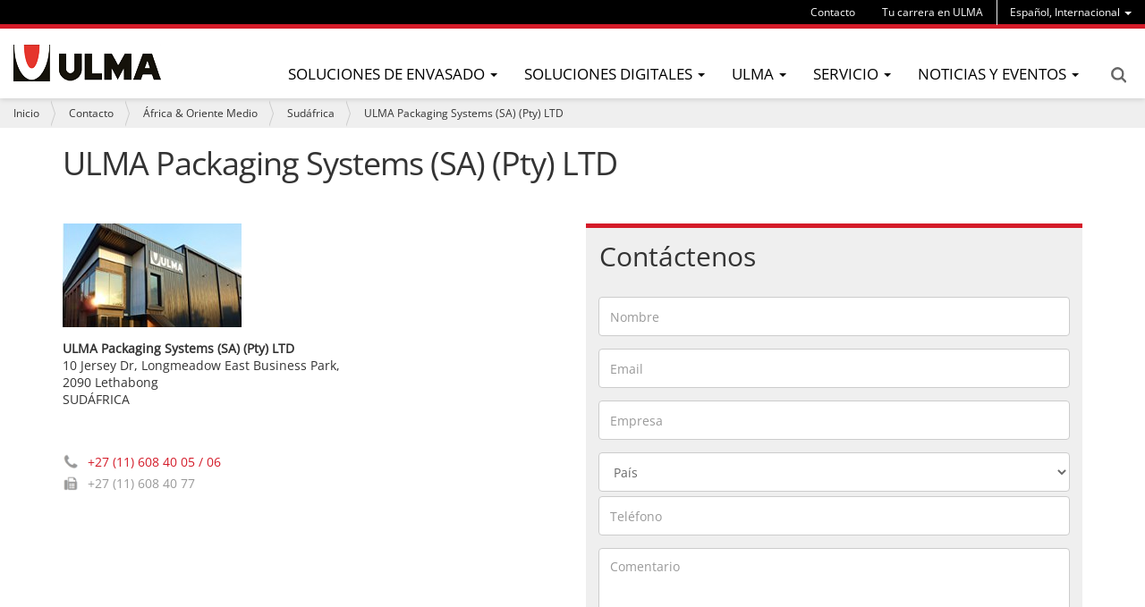

--- FILE ---
content_type: text/html;charset=utf-8
request_url: https://www.ulmapackaging.com/es/contacto/africa-oriente-medio/sudafrica/ulma-packaging-systems-sa-pty-ltd
body_size: 12875
content:
<!DOCTYPE html>
<html xmlns="http://www.w3.org/1999/xhtml" lang="es" xml:lang="es">

<head><meta http-equiv="Content-Type" content="text/html; charset=UTF-8" />
  
  <title>ULMA Packaging Systems (SA) (Pty) LTD — ULMA Packaging</title>
  <!-- Google Tag Manager -->

<script>(function(w,d,s,l,i){w[l]=w[l]||[];w[l].push({'gtm.start':

new Date().getTime(),event:'gtm.js'});var f=d.getElementsByTagName(s)[0],

j=d.createElement(s),dl=l!='dataLayer'?'&l='+l:'';j.async=true;j.src=

'https://www.googletagmanager.com/gtm.js?id='+i+dl;f.parentNode.insertBefore(j,f);

})(window,document,'script','dataLayer','GTM-WJKMD7C');</script>

<!-- End Google Tag Manager -->
  <link rel="apple-touch-icon" sizes="57x57" href="/++theme++ulmapackaging.theme/img/apple-icon-57x57.png" />
  <link rel="apple-touch-icon" sizes="60x60" href="/++theme++ulmapackaging.theme/img/apple-icon-60x60.png" />
  <link rel="apple-touch-icon" sizes="72x72" href="/++theme++ulmapackaging.theme/img/apple-icon-72x72.png" />
  <link rel="apple-touch-icon" sizes="76x76" href="/++theme++ulmapackaging.theme/img/apple-icon-76x76.png" />
  <link rel="apple-touch-icon" sizes="114x114" href="/++theme++ulmapackaging.theme/img/apple-icon-114x114.png" />
  <link rel="apple-touch-icon" sizes="120x120" href="/++theme++ulmapackaging.theme/img/apple-icon-120x120.png" />
  <link rel="apple-touch-icon" sizes="144x144" href="/++theme++ulmapackaging.theme/img/apple-icon-144x144.png" />
  <link rel="apple-touch-icon" sizes="152x152" href="/++theme++ulmapackaging.theme/img/apple-icon-152x152.png" />
  <link rel="apple-touch-icon" sizes="180x180" href="/++theme++ulmapackaging.theme/img/apple-icon-180x180.png" />
  <link rel="icon" type="image/png" sizes="192x192" href="/++theme++ulmapackaging.theme/img/android-icon-192x192.png" />
  <link rel="icon" type="image/png" sizes="32x32" href="/++theme++ulmapackaging.theme/img/favicon-32x32.png" />
  <link rel="icon" type="image/png" sizes="96x96" href="/++theme++ulmapackaging.theme/img/favicon-96x96.png" />
  <link rel="icon" type="image/png" sizes="16x16" href="/++theme++ulmapackaging.theme/img/favicon-16x16.png" />
  <link rel="manifest" href="/++theme++ulmapackaging.theme/img/manifest.json" />
  <meta name="msapplication-TileColor" content="#ffffff" />
  <meta name="msapplication-TileImage" content="/++theme++ulmapackaging.theme/img/ms-icon-144x144.png" />
  <meta name="theme-color" content="#ffffff" />
<meta name="DC.creator" content="erral" /><meta name="DC.format" content="text/plain" /><meta name="DC.language" content="es" /><meta name="DC.date.modified" content="2022-09-08T10:17:45+01:00" /><meta name="DC.date.created" content="2017-05-03T15:50:29+01:00" /><meta name="DC.type" content="Contact" /><meta name="DC.distribution" content="Global" /><meta name="robots" content="ALL" /><meta name="distribution" content="Global" /><meta content="summary" name="twitter:card" /><meta content="ULMA Packaging Systems (SA) (Pty) LTD" name="twitter:title" /><meta content="ULMA Packaging" property="og:site_name" /><meta content="ULMA Packaging Systems (SA) (Pty) LTD" property="og:title" /><meta content="website" property="og:type" /><meta content="" name="twitter:description" /><meta content="https://www.ulmapackaging.com/es/contacto/africa-oriente-medio/sudafrica/ulma-packaging-systems-sa-pty-ltd" name="twitter:url" /><meta content="" property="og:description" /><meta content="https://www.ulmapackaging.com/es/contacto/africa-oriente-medio/sudafrica/ulma-packaging-systems-sa-pty-ltd" property="og:url" /><meta content="https://www.ulmapackaging.com/es/contacto/africa-oriente-medio/sudafrica/ulma-packaging-systems-sa-pty-ltd/@@download/image/new building.jpg" name="twitter:image" /><meta content="https://www.ulmapackaging.com/es/contacto/africa-oriente-medio/sudafrica/ulma-packaging-systems-sa-pty-ltd/@@download/image/new building.jpg" property="og:image" /><meta content="image/jpeg" property="og:image:type" /><meta name="viewport" content="width=device-width, initial-scale=1.0" /><meta name="generator" content="Plone - http://plone.com" /><link rel="alternate" hreflang="es" href="https://www.ulmapackaging.com/es/contacto/africa-oriente-medio/sudafrica/ulma-packaging-systems-sa-pty-ltd" /><link rel="alternate" hreflang="en" href="https://www.ulmapackaging.com/en/contact/africa-middle-east/south-africa/ulma-packaging-systems-sa-pty-ltd" /><link rel="alternate" hreflang="x-default" href="https://www.ulmapackaging.com/en/contact/africa-middle-east/south-africa/ulma-packaging-systems-sa-pty-ltd" /><link rel="canonical" href="https://www.ulmapackaging.com/es/contacto/africa-oriente-medio/sudafrica/ulma-packaging-systems-sa-pty-ltd" /><link rel="search" href="https://www.ulmapackaging.com/es/@@search" title="Buscar en este sitio" /><link rel="stylesheet" type="text/css" href="https://www.ulmapackaging.com/++plone++production/++unique++2022-03-16T15:46:43.426337/default.css" data-bundle="production" /><link rel="stylesheet" type="text/css" href="https://www.ulmapackaging.com//++theme++ulmapackaging.theme/less/theme-compiled.css?v=39" data-bundle="diazo" /><script type="text/javascript">PORTAL_URL = 'https://www.ulmapackaging.com';</script><script type="text/javascript" src="https://www.ulmapackaging.com/++plone++production/++unique++2022-03-16T15:46:43.426337/default.js" data-bundle="production"></script><script type="text/javascript" src="https://maps.googleapis.com/maps/api/js?v=3.exp&amp;key=AIzaSyDQmaxZVLsPFcKJOrrfv59NhqWVkUB7H8Q">
        </script><script type="text/javascript">

                function initialize() {
                var chicago = new google.maps.LatLng(-26.112466175868654,28.13890059825975);
                  var mapOptions = {
                    zoom: 15,
                    center: chicago,
                    styles: [ { "elementType": "geometry", "stylers": [ { "color": "#f5f5f5" } ] }, { "elementType": "labels.icon", "stylers": [ { "visibility": "off" } ] }, { "elementType": "labels.text.fill", "stylers": [ { "color": "#616161" } ] }, { "elementType": "labels.text.stroke", "stylers": [ { "color": "#f5f5f5" } ] }, { "featureType": "administrative", "stylers": [ { "visibility": "on" } ] }, { "featureType": "administrative", "elementType": "geometry", "stylers": [ { "visibility": "on" } ] }, { "featureType": "administrative", "elementType": "geometry.fill", "stylers": [ { "color": "#6f6f6f" }, { "visibility": "on" } ] }, { "featureType": "administrative", "elementType": "geometry.stroke", "stylers": [ { "color": "#6f6f6f" }, { "visibility": "on" } ] }, { "featureType": "administrative.land_parcel", "elementType": "labels.text.fill", "stylers": [ { "color": "#bdbdbd" } ] }, { "featureType": "poi", "elementType": "geometry", "stylers": [ { "color": "#eeeeee" } ] }, { "featureType": "poi", "elementType": "labels.text.fill", "stylers": [ { "color": "#757575" } ] }, { "featureType": "poi.park", "elementType": "geometry", "stylers": [ { "color": "#e5e5e5" } ] }, { "featureType": "poi.park", "elementType": "labels.text.fill", "stylers": [ { "color": "#9e9e9e" } ] }, { "featureType": "road", "elementType": "geometry", "stylers": [ { "color": "#ffffff" } ] }, { "featureType": "road.arterial", "elementType": "labels.text.fill", "stylers": [ { "color": "#757575" } ] }, { "featureType": "road.highway", "elementType": "geometry", "stylers": [ { "color": "#dadada" } ] }, { "featureType": "road.highway", "elementType": "labels.text.fill", "stylers": [ { "color": "#616161" } ] }, { "featureType": "road.local", "elementType": "labels.text.fill", "stylers": [ { "color": "#9e9e9e" } ] }, { "featureType": "transit.line", "elementType": "geometry", "stylers": [ { "color": "#e5e5e5" } ] }, { "featureType": "transit.station", "elementType": "geometry", "stylers": [ { "color": "#eeeeee" } ] }, { "featureType": "water", "elementType": "geometry", "stylers": [ { "color": "#c1c1c1" } ] }, { "featureType": "water", "elementType": "labels.text.fill", "stylers": [ { "color": "#9e9e9e" } ] } ]
                  }

                var map = new google.maps.Map(document.getElementById('map-canvas'), mapOptions);
                var contentString = "ULMA Packaging Systems (SA) (Pty) LTD";

                  var infowindow = new google.maps.InfoWindow({
                      content: contentString
                  });
                  // To add the marker to the map, use the 'map' property
                var image = '/++theme++ulmapackaging.theme/img/globo.png';
                var marker = new google.maps.Marker({
                    position: chicago,
                    map: map,
                    title:"ULMA Packaging Systems (SA) (Pty) LTD",
                    icon:image

                });
                google.maps.event.addListener(marker, 'click', function() {
        infowindow.open(map,marker);
      });
                }

        google.maps.event.addDomListener(window, 'load', initialize);
            </script><script type="text/javascript" async="" src="https://www.ulmapackaging.com/es/notinlinecookiecuttr.js"></script></head>

<body id="visual-portal-wrapper" class="template-view portaltype-contact site-es section-contacto subsection-africa-oriente-medio subsection-africa-oriente-medio-sudafrica subsection-africa-oriente-medio-sudafrica-ulma-packaging-systems-sa-pty-ltd icons-off thumbs-on frontend viewpermission-view userrole-anonymous" dir="ltr" data-i18ncatalogurl="https://www.ulmapackaging.com/plonejsi18n" data-view-url="https://www.ulmapackaging.com/es/contacto/africa-oriente-medio/sudafrica/ulma-packaging-systems-sa-pty-ltd" data-pat-plone-modal="{&quot;actionOptions&quot;: {&quot;displayInModal&quot;: false}}" data-pat-tinymce="{&quot;loadingBaseUrl&quot;: &quot;https://www.ulmapackaging.com/es/++plone++static/components/tinymce-builded/js/tinymce&quot;, &quot;relatedItems&quot;: {&quot;sort_order&quot;: &quot;ascending&quot;, &quot;vocabularyUrl&quot;: &quot;https://www.ulmapackaging.com/es/@@getVocabulary?name=plone.app.vocabularies.Catalog&quot;, &quot;sort_on&quot;: &quot;sortable_title&quot;, &quot;folderTypes&quot;: [&quot;Folder&quot;, &quot;Large Plone Folder&quot;, &quot;Plone Site&quot;, &quot;LIF&quot;], &quot;rootPath&quot;: &quot;/Plone/es&quot;}, &quot;prependToScalePart&quot;: &quot;/@@images/image/&quot;, &quot;linkAttribute&quot;: &quot;UID&quot;, &quot;prependToUrl&quot;: &quot;/es/resolveuid/&quot;, &quot;imageTypes&quot;: [&quot;Image&quot;], &quot;upload&quot;: {&quot;maxFiles&quot;: 1, &quot;currentPath&quot;: &quot;/contacto/africa-oriente-medio/sudafrica/ulma-packaging-systems-sa-pty-ltd&quot;, &quot;initialFolder&quot;: &quot;f313fc4f800348b6bd32b8802b2918b9&quot;, &quot;baseUrl&quot;: &quot;https://www.ulmapackaging.com/es&quot;, &quot;uploadMultiple&quot;: false, &quot;relativePath&quot;: &quot;@@fileUpload&quot;, &quot;showTitle&quot;: false}, &quot;tiny&quot;: {&quot;templates&quot;: [{&quot;url&quot;: &quot;++theme++ulmapackaging.theme/tinymce-templates/image-grid-2x2.html&quot;, &quot;title&quot;: &quot;Image Grid 2x2&quot;}], &quot;content_css&quot;: &quot;https://www.ulmapackaging.com/es/++plone++static/plone-compiled.css,https://www.ulmapackaging.com/es/++plone++static/tinymce-styles.css,https://www.ulmapackaging.com/es/++plone++static/components/tinymce-builded/js/tinymce/skins/lightgray/content.min.css,https://www.ulmapackaging.com/es/++theme++ulmapackaging.theme/less/theme-compiled.css&quot;, &quot;external_plugins&quot;: {&quot;template&quot;: &quot;+plone+static/components/tinymce-builded/js/tinymce/plugins/template&quot;}, &quot;plugins&quot;: [&quot;plonelink&quot;, &quot;ploneimage&quot;, &quot;importcss&quot;, &quot;advlist&quot;, &quot;code&quot;, &quot;fullscreen&quot;, &quot;hr&quot;, &quot;lists&quot;, &quot;media&quot;, &quot;nonbreaking&quot;, &quot;noneditable&quot;, &quot;pagebreak&quot;, &quot;paste&quot;, &quot;preview&quot;, &quot;print&quot;, &quot;searchreplace&quot;, &quot;tabfocus&quot;, &quot;table&quot;, &quot;visualchars&quot;, &quot;wordcount&quot;], &quot;toolbar&quot;: &quot;ltr rtl | undo redo | styleselect | bold italic | alignleft aligncenter alignright alignjustify | bullist numlist outdent indent | unlink plonelink ploneimage&quot;, &quot;menubar&quot;: [&quot;edit&quot;, &quot;table&quot;, &quot;format&quot;, &quot;toolsview&quot;, &quot;insert&quot;], &quot;importcss_file_filter&quot;: &quot;https://www.ulmapackaging.com/es/++plone++static/tinymce-styles.css&quot;, &quot;menu&quot;: {&quot;insert&quot;: {&quot;items&quot;: &quot;link media | template hr&quot;, &quot;title&quot;: &quot;Insert&quot;}, &quot;format&quot;: {&quot;items&quot;: &quot;bold italic underline strikethrough superscript subscript | formats | removeformat&quot;, &quot;title&quot;: &quot;Format&quot;}, &quot;edit&quot;: {&quot;items&quot;: &quot;undo redo | cut copy paste pastetext | searchreplace textpattern selectall | textcolor&quot;, &quot;title&quot;: &quot;Edit&quot;}, &quot;table&quot;: {&quot;items&quot;: &quot;inserttable tableprops deletetable | cell row column&quot;, &quot;title&quot;: &quot;Table&quot;}, &quot;tools&quot;: {&quot;items&quot;: &quot;spellchecker charmap emoticons insertdatetime layer code&quot;, &quot;title&quot;: &quot;Tools&quot;}, &quot;view&quot;: {&quot;items&quot;: &quot;visualaid visualchars visualblocks preview fullpage fullscreen&quot;, &quot;title&quot;: &quot;View&quot;}}, &quot;browser_spellcheck&quot;: true, &quot;entity_encoding&quot;: &quot;raw&quot;, &quot;style_formats&quot;: [{&quot;items&quot;: [{&quot;title&quot;: &quot;Header 1&quot;, &quot;format&quot;: &quot;h1&quot;}, {&quot;title&quot;: &quot;Header 2&quot;, &quot;format&quot;: &quot;h2&quot;}, {&quot;title&quot;: &quot;Header 3&quot;, &quot;format&quot;: &quot;h3&quot;}, {&quot;title&quot;: &quot;Header 4&quot;, &quot;format&quot;: &quot;h4&quot;}, {&quot;title&quot;: &quot;Header 5&quot;, &quot;format&quot;: &quot;h5&quot;}, {&quot;title&quot;: &quot;Header 6&quot;, &quot;format&quot;: &quot;h6&quot;}], &quot;title&quot;: &quot;Headers&quot;}, {&quot;items&quot;: [{&quot;title&quot;: &quot;Paragraph&quot;, &quot;format&quot;: &quot;p&quot;}, {&quot;title&quot;: &quot;Blockquote&quot;, &quot;format&quot;: &quot;blockquote&quot;}, {&quot;title&quot;: &quot;Div&quot;, &quot;format&quot;: &quot;div&quot;}, {&quot;title&quot;: &quot;Pre&quot;, &quot;format&quot;: &quot;pre&quot;}], &quot;title&quot;: &quot;Block&quot;}, {&quot;items&quot;: [{&quot;title&quot;: &quot;Bold&quot;, &quot;icon&quot;: &quot;bold&quot;, &quot;format&quot;: &quot;bold&quot;}, {&quot;title&quot;: &quot;Italic&quot;, &quot;icon&quot;: &quot;italic&quot;, &quot;format&quot;: &quot;italic&quot;}, {&quot;title&quot;: &quot;Underline&quot;, &quot;icon&quot;: &quot;underline&quot;, &quot;format&quot;: &quot;underline&quot;}, {&quot;title&quot;: &quot;Strikethrough&quot;, &quot;icon&quot;: &quot;strikethrough&quot;, &quot;format&quot;: &quot;strikethrough&quot;}, {&quot;title&quot;: &quot;Superscript&quot;, &quot;icon&quot;: &quot;superscript&quot;, &quot;format&quot;: &quot;superscript&quot;}, {&quot;title&quot;: &quot;Subscript&quot;, &quot;icon&quot;: &quot;subscript&quot;, &quot;format&quot;: &quot;subscript&quot;}, {&quot;title&quot;: &quot;Code&quot;, &quot;icon&quot;: &quot;code&quot;, &quot;format&quot;: &quot;code&quot;}], &quot;title&quot;: &quot;Inline&quot;}, {&quot;items&quot;: [{&quot;title&quot;: &quot;Left&quot;, &quot;icon&quot;: &quot;alignleft&quot;, &quot;format&quot;: &quot;alignleft&quot;}, {&quot;title&quot;: &quot;Center&quot;, &quot;icon&quot;: &quot;aligncenter&quot;, &quot;format&quot;: &quot;aligncenter&quot;}, {&quot;title&quot;: &quot;Right&quot;, &quot;icon&quot;: &quot;alignright&quot;, &quot;format&quot;: &quot;alignright&quot;}, {&quot;title&quot;: &quot;Justify&quot;, &quot;icon&quot;: &quot;alignjustify&quot;, &quot;format&quot;: &quot;alignjustify&quot;}], &quot;title&quot;: &quot;Alignment&quot;}, {&quot;items&quot;: [{&quot;title&quot;: &quot;Listing&quot;, &quot;classes&quot;: &quot;listing&quot;, &quot;selector&quot;: &quot;table&quot;}], &quot;title&quot;: &quot;Tables&quot;}], &quot;resize&quot;: &quot;both&quot;, &quot;formats&quot;: {&quot;clearfix&quot;: {&quot;classes&quot;: &quot;clearfix&quot;, &quot;block&quot;: &quot;div&quot;}, &quot;discreet&quot;: {&quot;inline&quot;: &quot;span&quot;, &quot;classes&quot;: &quot;discreet&quot;}}, &quot;importcss_append&quot;: true, &quot;extended_valid_elements&quot;: &quot;script[language|type|src]&quot;}, &quot;base_url&quot;: &quot;https://www.ulmapackaging.com/es/contacto/africa-oriente-medio/sudafrica/ulma-packaging-systems-sa-pty-ltd&quot;}" data-portal-url="https://www.ulmapackaging.com" data-pat-pickadate="{&quot;date&quot;: {&quot;selectYears&quot;: 200}, &quot;time&quot;: {&quot;interval&quot;: 5 } }" data-base-url="https://www.ulmapackaging.com/es/contacto/africa-oriente-medio/sudafrica/ulma-packaging-systems-sa-pty-ltd"><!-- Google Tag Manager (noscript) -->

<noscript><iframe src="https://www.googletagmanager.com/ns.html?id=GTM-WJKMD7C" height="0" width="0" style="display:none;visibility:hidden"></iframe></noscript>

<!-- End Google Tag Manager (noscript) --><section id="portal-toolbar"></section><div class="outer-wrapper">
    <header id="content-header" role="banner">
      <div class="container">
        
        <div id="portal-header">
    

  <div id="portal-languageselector" class="dropdown hidden-xs">
    
      <a class="dropdown-toggle" data-toggle="dropdown" data-target="#" role="menu" href="#">
        <span>Español, Internacional</span>
        <span class="caret"></span>
      </a>
    
      
    
      
    
      
    
      
    
      
    
      
    
      
    
      
    
      
    
      
    
      
    
      
    
      
    
      
    
      
    
      
    
      
    
      
    
    <ul class="dropdown-menu" role="menu">
      
        
      
        <li>
          <a href="https://www.ulmapackaging.com/en/contact/africa-middle-east/south-africa/ulma-packaging-systems-sa-pty-ltd" title="English, International">
            English, International
          </a>
        </li>
      
        <li>
          <a href="https://www.ulmapackaging.eus/" title="Euskara, Basque Country">
            Euskara, Basque Country
          </a>
        </li>
      
        <li>
          <a href="https://www.ulmapackaging.com.br/" title="Português, Brasil">
            Português, Brasil
          </a>
        </li>
      
        <li>
          <a href="https://www.ulmapackaging.de/" title="Deutsch, Deutschland">
            Deutsch, Deutschland
          </a>
        </li>
      
        <li>
          <a href="https://www.ulmapackaging.fr/" title="Français, France">
            Français, France
          </a>
        </li>
      
        <li>
          <a href="https://www.ulmapackaging.it/" title="Italiano, Italia">
            Italiano, Italia
          </a>
        </li>
      
        <li>
          <a href="https://www.ulmapackaging.co.uk/" title="English, UK">
            English, UK
          </a>
        </li>
      
        <li>
          <a href="https://www.ulmapackaging.pl/" title="Polski, Polska">
            Polski, Polska
          </a>
        </li>
      
        <li>
          <a href="https://www.ulmapackaging.ro/" title="Română, România">
            Română, România
          </a>
        </li>
      
        <li>
          <a href="https://www.ulmapackaging.ru" title="Pусский, Россия">
            Pусский, Россия
          </a>
        </li>
      
        <li>
          <a href="https://www.ulmapackaging.com.ua" title="Pусский, Украина">
            Pусский, Украина
          </a>
        </li>
      
        <li>
          <a href="https://www.harpak-ulma.com" title="English, USA">
            English, USA
          </a>
        </li>
      
        <li>
          <a href="https://www.ulmapackaging.nl" title="Nederlands, Nederland">
            Nederlands, Nederland
          </a>
        </li>
      
        <li>
          <a href="https://www.ulmapackaging.be/fr" title="Français, Belux">
            Français, Belux
          </a>
        </li>
      
        <li>
          <a href="https://www.ulmapackaging.mx" title="Español, México">
            Español, México
          </a>
        </li>
      
        <li>
          <a href="https://www.ulmapackaging.be/nl" title="Nederlands, Belux">
            Nederlands, Belux
          </a>
        </li>
      
        <li>
          <a href="https://www.ulmapackaging.com.tr" title="Türkçe, Türkiye">
            Türkçe, Türkiye
          </a>
        </li>
      
        <li>
          <a href="https://www.ulmapackaging.co/es-co" title="Español, Colombia">
            Español, Colombia
          </a>
        </li>
      
    </ul>
  </div>



  <div id="links-menu" class="hidden-xs">
    <nav>
      <ul class="nav navbar-nav">
        <li class="destakatua-item" id="contact">
          <a href="/es/contacto">Contacto</a>
        </li>
        <li class="destakatua-item" id="tu-carrera-en-ulma">
          <a href="/es/tu-carrera-en-ulma-2">Tu carrera en ULMA</a>
        </li>
      </ul>
    </nav>
    
  </div>

<a id="portal-logo" title="ULMA Packaging - Máquinas de envase y embalaje" href="https://www.ulmapackaging.com/es">
    <img src="https://www.ulmapackaging.com/@@site-logo/logoa_ulma.png" alt="ULMA Packaging" title="ULMA Packaging" /></a>

<div id="portal-searchbox" class="hidden-xs">


  <a href="https://www.ulmapackaging.com/es/@@search">Search</a>

</div>

<div id="portal-anontools">
  
</div>

</div>

      
        
      </div>
      <div id="mainnavigation-wrapper">
        <div id="mainnavigation">
  <p class="hiddenStructure">Navegación</p>
  <nav class="plone-navbar" id="portal-globalnav-wrapper">
    <div>
      <div class="plone-navbar-header">
        <button type="button" class="plone-navbar-toggle" data-toggle="collapse" data-target="#portal-globalnav-collapse">
          <span class="sr-only">Toggle navigation</span>
          <span class="icon-bar"></span>
          <span class="icon-bar"></span>
          <span class="icon-bar"></span>
        </button>
      </div>
      <div class="plone-collapse plone-navbar-collapse" id="portal-globalnav-collapse">
        <ul class="plone-nav plone-navbar-nav" id="portal-globalnav">
          <li class="visible-xs">
            <div id="portal-searchbox-mobile">
              <a href="https://www.ulmapackaging.com/es/@@search">Search</a>
            </div>
            <div id="portal-languageselector-mobile" class="dropdown">
              
                <a class="dropdown-toggle" data-toggle="dropdown" data-target="#" role="menu" href="#">
                  <span>Español, Internacional</span>
                  <span class="caret"></span>
                </a>
              
                
              
                
              
                
              
                
              
                
              
                
              
                
              
                
              
                
              
                
              
                
              
                
              
                
              
                
              
                
              
                
              
                
              
                
              
              <ul class="dropdown-menu" role="menu">
                
                  
                
                  <li>
                    <a href="https://www.ulmapackaging.com/en/contact/africa-middle-east/south-africa/ulma-packaging-systems-sa-pty-ltd" title="English, International">
                      English, International
                    </a>
                  </li>
                
                  <li>
                    <a href="https://www.ulmapackaging.eus/" title="Euskara, Basque Country">
                      Euskara, Basque Country
                    </a>
                  </li>
                
                  <li>
                    <a href="https://www.ulmapackaging.com.br/" title="Português, Brasil">
                      Português, Brasil
                    </a>
                  </li>
                
                  <li>
                    <a href="https://www.ulmapackaging.de/" title="Deutsch, Deutschland">
                      Deutsch, Deutschland
                    </a>
                  </li>
                
                  <li>
                    <a href="https://www.ulmapackaging.fr/" title="Français, France">
                      Français, France
                    </a>
                  </li>
                
                  <li>
                    <a href="https://www.ulmapackaging.it/" title="Italiano, Italia">
                      Italiano, Italia
                    </a>
                  </li>
                
                  <li>
                    <a href="https://www.ulmapackaging.co.uk/" title="English, UK">
                      English, UK
                    </a>
                  </li>
                
                  <li>
                    <a href="https://www.ulmapackaging.pl/" title="Polski, Polska">
                      Polski, Polska
                    </a>
                  </li>
                
                  <li>
                    <a href="https://www.ulmapackaging.ro/" title="Română, România">
                      Română, România
                    </a>
                  </li>
                
                  <li>
                    <a href="https://www.ulmapackaging.ru" title="Pусский, Россия">
                      Pусский, Россия
                    </a>
                  </li>
                
                  <li>
                    <a href="https://www.ulmapackaging.com.ua" title="Pусский, Украина">
                      Pусский, Украина
                    </a>
                  </li>
                
                  <li>
                    <a href="https://www.harpak-ulma.com" title="English, USA">
                      English, USA
                    </a>
                  </li>
                
                  <li>
                    <a href="https://www.ulmapackaging.nl" title="Nederlands, Nederland">
                      Nederlands, Nederland
                    </a>
                  </li>
                
                  <li>
                    <a href="https://www.ulmapackaging.be/fr" title="Français, Belux">
                      Français, Belux
                    </a>
                  </li>
                
                  <li>
                    <a href="https://www.ulmapackaging.mx" title="Español, México">
                      Español, México
                    </a>
                  </li>
                
                  <li>
                    <a href="https://www.ulmapackaging.be/nl" title="Nederlands, Belux">
                      Nederlands, Belux
                    </a>
                  </li>
                
                  <li>
                    <a href="https://www.ulmapackaging.com.tr" title="Türkçe, Türkiye">
                      Türkçe, Türkiye
                    </a>
                  </li>
                
                  <li>
                    <a href="https://www.ulmapackaging.co/es-co" title="Español, Colombia">
                      Español, Colombia
                    </a>
                  </li>
                
              </ul>
            </div>
          </li>
          
          
            
              
                <li class="dropdown">
                        <a class="dropdown-toggle" data-toggle="dropdown" data-target="#" role="menu" href="#">
                      <span>Soluciones de envasado</span>
                      <span class="caret"></span>
                    </a>
                    <ul class="dropdown-menu" role="menu">
                      
                        <li>
                            <span class="menufoldertitle">Industrias</span>

                            <ul>
                              <li>
                                <a href="/es/soluciones-de-envasado/carnico">Cárnico</a>
                              </li>
                              <li>
                                <a href="/es/soluciones-de-envasado/hortofruticola">Hortofrutícola</a>
                              </li>
                              <li>
                                <a href="/es/soluciones-de-envasado/avicola">Avícola</a>
                              </li>
                              <li>
                                <a href="/es/soluciones-de-envasado">Ver más sectores (+)</a>
                              </li>
                            </ul>
                        </li>
                      
                        <li>
                            <span class="menufoldertitle">Máquinas</span>

                            <ul>
                              <li>
                                <a href="/es/maquinas-de-envasado/flow-pack-hffs">Flow pack</a>
                              </li>
                              <li>
                                <a href="/es/maquinas-de-envasado/termoformado">Termoformado</a>
                              </li>
                              <li>
                                <a href="/es/maquinas-de-envasado/termosellado">Termoselladoras</a>
                              </li>
                              <li>
                                <a href="/es/maquinas-de-envasado">Ver más máquinas (+)</a>
                              </li>
                            </ul>
                        </li>
                      
                        <li>
                            <span class="menufoldertitle">Soluciones integrales</span>

                            <ul>
                              <li>
                                <a href="/es/soluciones-integrales/soluciones-completas-para-carnico">Soluciones integrales para cárnico</a>
                              </li>
                              <li>
                                <a href="/es/soluciones-integrales/soluciones-completas-para-avicola">Soluciones integrales para avícola</a>
                              </li>
                              <li>
                                <a href="/es/soluciones-integrales/soluciones-completas-para-pan-bolleria-galletas-y-dulces">Soluciones integrales para pan,bollería, galletas y dulces</a>
                              </li>
                              <li>
                                <a href="/es/maquinas-de-envasado/soluciones-integrales">Ver más soluciones integrales (+)</a>
                              </li>
                            </ul>
                        </li>
                      
                    </ul>
                </li>
              
              
              
              
                <li class="dropdown">
                        <a class="dropdown-toggle" data-toggle="dropdown" data-target="#" role="menu" href="#">
                      <span>Soluciones Digitales</span>
                      <span class="caret"></span>
                    </a>
                    <ul class="dropdown-menu" role="menu">
                      
                        <li>
                            

                            <ul>
                              <li>
                                <a href="/es/soluciones-digitales/soluciones-digitales">Introducción</a>
                              </li>
                              <li>
                                <a href="/es/soluciones-digitales/smart-machines">Smart Machines</a>
                              </li>
                              <li>
                                <a href="/es/soluciones-digitales/smart-service">Smart Service</a>
                              </li>
                            </ul>
                        </li>
                      
                        <li>
                            

                            <ul>
                              <li>
                                <a href="/es/soluciones-digitales/myulma">myULMA</a>
                              </li>
                            </ul>
                        </li>
                      
                    </ul>
                </li>
              
              
              
              
                <li class="dropdown">
                        <a class="dropdown-toggle" data-toggle="dropdown" data-target="#" role="menu" href="#">
                      <span>ULMA</span>
                      <span class="caret"></span>
                    </a>
                    <ul class="dropdown-menu" role="menu">
                      
                        <li>
                            

                            <ul>
                              <li>
                                <a href="/es/sobre-nosotros/ulma-packaging">ULMA Packaging</a>
                              </li>
                              <li>
                                <a href="/es/sobre-nosotros/mision-vision-y-valores">Misión, visión y valores</a>
                              </li>
                              <li>
                                <a href="/es/wecare/envasado_sostenible_ulma_we_care">Envasado sostenible</a>
                              </li>
                            </ul>
                        </li>
                      
                        <li>
                            

                            <ul>
                              <li>
                                <a href="/es/responsabilidad-social-empresarial/rse">Responsabilidad Social Empresarial</a>
                              </li>
                              <li>
                                <a href="/es/responsabilidad-social-empresarial/memoria-de-sostenibilidad">Memoria de sostenibilidad</a>
                              </li>
                              <li>
                                <a href="/es/sobre-nosotros/clientes">Clientes</a>
                              </li>
                            </ul>
                        </li>
                      
                        <li>
                            

                            <ul>
                              <li>
                                <a href="/es/sobre-nosotros/innovacion">Innovación</a>
                              </li>
                              <li>
                                <a href="/es/sobre-nosotros/personas">Personas</a>
                              </li>
                              <li>
                                <a href="/es/certificados-de-calidad">Certificados de calidad</a>
                              </li>
                            </ul>
                        </li>
                      
                    </ul>
                </li>
              
              
              
              
                <li class="dropdown">
                        <a class="dropdown-toggle" data-toggle="dropdown" data-target="#" role="menu" href="#">
                      <span>Servicio</span>
                      <span class="caret"></span>
                    </a>
                    <ul class="dropdown-menu" role="menu">
                      
                        <li>
                            

                            <ul>
                              <li>
                                <a href="/es/servicio/remote-services">Remote Services</a>
                              </li>
                              <li>
                                <a href="/es/servicio/ulma-service">Servicio</a>
                              </li>
                              <li>
                                <a href="/es/servicio/instalacion">Instalación de equipos</a>
                              </li>
                            </ul>
                        </li>
                      
                        <li>
                            

                            <ul>
                              <li>
                                <a href="/es/servicio/puesta-en-marcha">Puesta en marcha</a>
                              </li>
                              <li>
                                <a href="/es/servicio/asistencia-tecnica">Asistencia técnica</a>
                              </li>
                              <li>
                                <a href="/es/servicio/adaptaciones-y-repuestos">Adaptaciones y repuestos</a>
                              </li>
                            </ul>
                        </li>
                      
                        <li>
                            

                            <ul>
                              <li>
                                <a href="/es/servicio/mantenimiento">Mantenimiento preventivo</a>
                              </li>
                            </ul>
                        </li>
                      
                    </ul>
                </li>
              
              
              
              
                <li class="dropdown">
                        <a class="dropdown-toggle" data-toggle="dropdown" data-target="#" role="menu" href="#">
                      <span>Noticias y eventos</span>
                      <span class="caret"></span>
                    </a>
                    <ul class="dropdown-menu" role="menu">
                      
                        <li>
                            

                            <ul>
                              <li>
                                <a href="/es/casos-de-exito">Casos de éxito</a>
                              </li>
                              <li>
                                <a href="/es/noticias">Noticias</a>
                              </li>
                              <li>
                                <a href="/es/eventos/webinars">Webinars</a>
                              </li>
                            </ul>
                        </li>
                      
                        <li>
                            

                            <ul>
                              <li>
                                <a href="/es/eventos/ferias-2024">Ferias</a>
                              </li>
                              <li>
                                <a href="/es/eventos/showroom-virtual-panaderia-bolleria-galletas-y-dulces">Showroom virtual - Panadería, bollería, galletas y dulces</a>
                              </li>
                            </ul>
                        </li>
                      
                    </ul>
                </li>
              
              
              
          

          

          
            <li id="portaltab-contact" class="visible-xs">
              <a href="/es/contacto">Contacto</a>
            </li>
          
            <li id="portaltab-tu-carrera-en-ulma" class="visible-xs">
              <a href="/es/tu-carrera-en-ulma-2">Tu carrera en ULMA</a>
            </li>
          
        </ul>
      </div>
    </div>
  </nav>

</div>
      </div>
    </header>

    <div id="above-content-wrapper">
      <section id="viewlet-above-content"><nav id="portal-breadcrumbs" class="plone-breadcrumb" role="navigation">
  <div class="container">
    <span id="breadcrumbs-you-are-here" class="hiddenStructure">Usted está aquí:</span>
    <ol aria-labelledby="breadcrumbs-you-are-here">
      <li id="breadcrumbs-home">
        <a href="https://www.ulmapackaging.com/es">Inicio</a>
      </li>
      <li id="breadcrumbs-1">
        
          <a href="https://www.ulmapackaging.com/es/contacto">Contacto</a>
          
        
      </li>
      <li id="breadcrumbs-2">
        
          <a href="https://www.ulmapackaging.com/es/contacto/africa-oriente-medio">África &amp; Oriente Medio</a>
          
        
      </li>
      <li id="breadcrumbs-3">
        
          <a href="https://www.ulmapackaging.com/es/contacto/africa-oriente-medio/sudafrica">Sudáfrica</a>
          
        
      </li>
      <li id="breadcrumbs-4">
        
          
          <span id="breadcrumbs-current">ULMA Packaging Systems (SA) (Pty) LTD</span>
        
      </li>
    </ol>
  </div>
</nav>

</section>
      
    </div>
    <div class="container fill-main-ulma">
      <div class="row">
        <aside id="global_statusmessage">
        

        <div></div>
      </aside>
      </div>
      <main id="main-container" class="row row-offcanvas row-offcanvas-right" role="main">
        

    

    <div class="col-xs-12 col-sm-12">
      <div class="row">
        <div class="col-xs-12 col-sm-12">
          <article id="content">
                
                  <header>
                    
                      <h1 class="documentFirstHeading">ULMA Packaging Systems (SA) (Pty) LTD</h1>
                    
                    <div id="viewlet-below-content-title"><div class="documentByLine">
  

  
</div>
</div>

                    
                      
                    
                  </header>

                  <section id="viewlet-above-content-body">
</section>
                  <section id="content-core">
                    
    

      <div class="row">
        <div class="col-sm-6">
          <div class="contact contact-with-form">
            <div class="contact-logo">
              

<span id="social-tags-body" style="display: none" itemscope="" itemtype="http://schema.org/WebPage">
  <span itemprop="name">ULMA Packaging Systems (SA) (Pty) LTD</span>
  <span itemprop="description"></span>
  <span itemprop="url">https://www.ulmapackaging.com/es/contacto/africa-oriente-medio/sudafrica/ulma-packaging-systems-sa-pty-ltd</span>
  <span itemprop="image">https://www.ulmapackaging.com/es/contacto/africa-oriente-medio/sudafrica/ulma-packaging-systems-sa-pty-ltd/@@download/image/new building.jpg</span>
</span>


              
                

                  <picture>
                    <source media="(min-width: 320px)" data-srcset="https://www.ulmapackaging.com/es/contacto/africa-oriente-medio/sudafrica/ulma-packaging-systems-sa-pty-ltd/@@images/224b2e2e-3119-4c55-b1d2-8b72c7f26d2e.jpeg"></source>
                    <img class="lazyload" data-src="https://www.ulmapackaging.com/es/contacto/africa-oriente-medio/sudafrica/ulma-packaging-systems-sa-pty-ltd/@@images/224b2e2e-3119-4c55-b1d2-8b72c7f26d2e.jpeg" />
                  </picture>
                
              
            </div>
            <div class="address">
              <strong>ULMA Packaging Systems (SA) (Pty) LTD</strong>
              <br />

              <span>10 Jersey Dr, Longmeadow East Business Park,</span>
              <br />

              <span>
                2090 Lethabong
              </span>
              <br />

              <span>SUDÁFRICA</span>

            </div>
            <div id="phone-information">
              <span>Teléfono:</span>
              <a href="tel://+27 (11) 608 40 05 / 06">+27 (11) 608 40 05 / 06</a>
            </div>

            <div id="fax-information">
              <span>Fax:</span>
              +27 (11) 608 40 77
            </div>

            

            

            <div class="product-text"></div>

          </div>
        </div>
        <div class="col-sm-6">
          <h2>Contáctenos</h2>
          <script async="" defer="defer" src="https://www.google.com/recaptcha/api.js?hl=es">
  </script>

<script type="text/javascript">
  $(document).ready(function () {

    $('#countries-select').change(function () {
      show_province();
    });

    function show_province() {
      var country_selected = $('#countries-select option').filter(':selected').text();
      if (['España', 'Spain'].includes(country_selected)) {
        $('#province').show();
        $("#province").prop('required', true);
      } else {
        $('#province').hide();
        $("#province").prop('required', false);
        $("#province").val('');
      }
      if (['United States', 'Estados Unidos'].includes(country_selected)) {
        $('#state').show();
        $("#state").prop('required', true);
      } else {
        $('#state').hide();
        $("#state").prop('required', false);
        $("#state").val('');
      }

    }
  });
</script>
<script type="text/javascript">
  $(document).ready(function () {
  });
</script>
<form id="contactform2" action="https://www.ulmapackaging.com/es/contacto/africa-oriente-medio/sudafrica/ulma-packaging-systems-sa-pty-ltd/contactformmacro" method="post" enctype="multipart/form-data">
  <div id="html_element"></div>
  <input required="required" class="form-control" id="name" name="name" placeholder="Nombre" type="text" />
  <input required="required" class="form-control" id="email" name="email" placeholder="Email" type="email" />
  <input required="required" class="form-control" id="company" name="company" placeholder="Empresa" type="text" />

  
    <select id="countries-select" name="country">
      <option value="">País</option>
      <option value="Afganistán">Afganistán</option>
      <option value="Albania">Albania</option>
      <option value="Alemania">Alemania</option>
      <option value="Andorra">Andorra</option>
      <option value="Angola">Angola</option>
      <option value="Antigua y Barbuda">Antigua y Barbuda</option>
      <option value="Arabia Saudí">Arabia Saudí</option>
      <option value="Argelia">Argelia</option>
      <option value="Argentina">Argentina</option>
      <option value="Armenia">Armenia</option>
      <option value="Australia">Australia</option>
      <option value="Austria">Austria</option>
      <option value="Azerbaiyán">Azerbaiyán</option>
      <option value="Bahamas">Bahamas</option>
      <option value="Bahréin">Bahréin</option>
      <option value="Bangladesh">Bangladesh</option>
      <option value="Barbados">Barbados</option>
      <option value="Bélgica">Bélgica</option>
      <option value="Belice">Belice</option>
      <option value="Benín">Benín</option>
      <option value="Bielorrusia">Bielorrusia</option>
      <option value="Birmania">Birmania</option>
      <option value="Bolivia">Bolivia</option>
      <option value="Bosnia y Herzegovina">Bosnia y Herzegovina</option>
      <option value="Botswana">Botswana</option>
      <option value="Brasil">Brasil</option>
      <option value="Brunei Darussalam">Brunei Darussalam</option>
      <option value="Bulgaria">Bulgaria</option>
      <option value="Burkina Faso">Burkina Faso</option>
      <option value="Burundi">Burundi</option>
      <option value="Bután">Bután</option>
      <option value="Cabo Verde">Cabo Verde</option>
      <option value="Camboya">Camboya</option>
      <option value="Camerún">Camerún</option>
      <option value="Canadá">Canadá</option>
      <option value="Catar">Catar</option>
      <option value="Centroafricana, Rep.">Centroafricana, Rep.</option>
      <option value="Chad">Chad</option>
      <option value="Chile">Chile</option>
      <option value="China">China</option>
      <option value="Chipre">Chipre</option>
      <option value="Colombia">Colombia</option>
      <option value="Comoras">Comoras</option>
      <option value="Congo, República">Congo, República</option>
      <option value="Congo, República Democrática">Congo, República Democrática</option>
      <option value="Corea del Norte">Corea del Norte</option>
      <option value="Corea del Sur">Corea del Sur</option>
      <option value="Costa de Marfil">Costa de Marfil</option>
      <option value="Costa Rica">Costa Rica</option>
      <option value="Croacia">Croacia</option>
      <option value="Cuba">Cuba</option>
      <option value="Dinamarca">Dinamarca</option>
      <option value="Dominica">Dominica</option>
      <option value="Dominicana, República">Dominicana, República</option>
      <option value="Ecuador">Ecuador</option>
      <option value="Egipto">Egipto</option>
      <option value="El Salvador">El Salvador</option>
      <option value="Emiratos Árabes Unidos">Emiratos Árabes Unidos</option>
      <option value="Eritrea">Eritrea</option>
      <option value="Eslovaquia">Eslovaquia</option>
      <option value="Eslovenia">Eslovenia</option>
      <option value="España">España</option>
      <option value="Estados Unidos">Estados Unidos</option>
      <option value="Estonia">Estonia</option>
      <option value="Etiopía">Etiopía</option>
      <option value="Filipinas">Filipinas</option>
      <option value="Finlandia">Finlandia</option>
      <option value="Fiyi">Fiyi</option>
      <option value="Francia">Francia</option>
      <option value="Gabón">Gabón</option>
      <option value="Gambia">Gambia</option>
      <option value="Georgia">Georgia</option>
      <option value="Ghana">Ghana</option>
      <option value="Granada">Granada</option>
      <option value="Grecia">Grecia</option>
      <option value="Guatemala">Guatemala</option>
      <option value="Guinea">Guinea</option>
      <option value="Guinea Ecuatorial">Guinea Ecuatorial</option>
      <option value="Guinea-Bissau">Guinea-Bissau</option>
      <option value="Guyana">Guyana</option>
      <option value="Haití">Haití</option>
      <option value="Honduras">Honduras</option>
      <option value="Hong Kong">Hong Kong</option>
      <option value="Hungría">Hungría</option>
      <option value="India">India</option>
      <option value="Indonesia">Indonesia</option>
      <option value="Irán">Irán</option>
      <option value="Iraq">Iraq</option>
      <option value="Irlanda">Irlanda</option>
      <option value="Islandia">Islandia</option>
      <option value="Islas Marshall">Islas Marshall</option>
      <option value="Islas Salomón">Islas Salomón</option>
      <option value="Israel">Israel</option>
      <option value="Italia">Italia</option>
      <option value="Jamaica">Jamaica</option>
      <option value="Japón">Japón</option>
      <option value="Jordania">Jordania</option>
      <option value="Kazajistán">Kazajistán</option>
      <option value="Kenia">Kenia</option>
      <option value="Kirguistán">Kirguistán</option>
      <option value="Kiribati">Kiribati</option>
      <option value="Kuwait">Kuwait</option>
      <option value="Laos">Laos</option>
      <option value="Lesotho">Lesotho</option>
      <option value="Letonia">Letonia</option>
      <option value="Líbano">Líbano</option>
      <option value="Liberia">Liberia</option>
      <option value="Libia">Libia</option>
      <option value="Liechtenstein">Liechtenstein</option>
      <option value="Lituania">Lituania</option>
      <option value="Luxemburgo">Luxemburgo</option>
      <option value="Macedonia">Macedonia</option>
      <option value="Madagascar">Madagascar</option>
      <option value="Malasia">Malasia</option>
      <option value="Malawi">Malawi</option>
      <option value="Maldivas">Maldivas</option>
      <option value="Malí">Malí</option>
      <option value="Malta">Malta</option>
      <option value="Marruecos">Marruecos</option>
      <option value="Mauricio">Mauricio</option>
      <option value="Mauritania">Mauritania</option>
      <option value="México">México</option>
      <option value="Micronesia">Micronesia</option>
      <option value="Moldavia">Moldavia</option>
      <option value="Mónaco">Mónaco</option>
      <option value="Mongolia">Mongolia</option>
      <option value="Montenegro">Montenegro</option>
      <option value="Mozambique">Mozambique</option>
      <option value="Namibia">Namibia</option>
      <option value="Nauru">Nauru</option>
      <option value="Nepal">Nepal</option>
      <option value="Nicaragua">Nicaragua</option>
      <option value="Níger">Níger</option>
      <option value="Nigeria">Nigeria</option>
      <option value="Noruega">Noruega</option>
      <option value="Nueva Zelanda">Nueva Zelanda</option>
      <option value="Omán">Omán</option>
      <option value="Países Bajos">Países Bajos</option>
      <option value="Pakistán">Pakistán</option>
      <option value="Palau">Palau</option>
      <option value="Panamá">Panamá</option>
      <option value="Papúa Nueva Guinea">Papúa Nueva Guinea</option>
      <option value="Paraguay">Paraguay</option>
      <option value="Perú">Perú</option>
      <option value="Polonia">Polonia</option>
      <option value="Portugal">Portugal</option>
      <option value="Reino Unido">Reino Unido</option>
      <option value="República Checa">República Checa</option>
      <option value="Ruanda">Ruanda</option>
      <option value="Rumanía">Rumanía</option>
      <option value="Rusia">Rusia</option>
      <option value="Samoa">Samoa</option>
      <option value="San Cristóbal y Nieves">San Cristóbal y Nieves</option>
      <option value="San Marino">San Marino</option>
      <option value="San Vicente y las Granadinas">San Vicente y las Granadinas</option>
      <option value="Santa Lucía">Santa Lucía</option>
      <option value="Santo Tomé y Príncipe">Santo Tomé y Príncipe</option>
      <option value="Senegal">Senegal</option>
      <option value="Serbia">Serbia</option>
      <option value="Seychelles">Seychelles</option>
      <option value="Sierra Leona">Sierra Leona</option>
      <option value="Singapur">Singapur</option>
      <option value="Siria">Siria</option>
      <option value="Somalia">Somalia</option>
      <option value="Sri Lanka">Sri Lanka</option>
      <option value="Sudáfrica">Sudáfrica</option>
      <option value="Sudán">Sudán</option>
      <option value="Sudán del Sur">Sudán del Sur</option>
      <option value="Suecia">Suecia</option>
      <option value="Suiza">Suiza</option>
      <option value="Surinam">Surinam</option>
      <option value="Swazilandia">Swazilandia</option>
      <option value="Tadjikistan">Tadjikistan</option>
      <option value="Tailandia">Tailandia</option>
      <option value="Tanzania">Tanzania</option>
      <option value="Timor Oriental">Timor Oriental</option>
      <option value="Togo">Togo</option>
      <option value="Tonga">Tonga</option>
      <option value="Trinidad y Tobago">Trinidad y Tobago</option>
      <option value="Túnez">Túnez</option>
      <option value="Turkmenistán">Turkmenistán</option>
      <option value="Turquía">Turquía</option>
      <option value="Tuvalu">Tuvalu</option>
      <option value="Ucrania">Ucrania</option>
      <option value="Uganda">Uganda</option>
      <option value="Uruguay">Uruguay</option>
      <option value="Uzbekistán">Uzbekistán</option>
      <option value="Vanuatu">Vanuatu</option>
      <option value="Venezuela">Venezuela</option>
      <option value="Vietnam">Vietnam</option>
      <option value="Yemen">Yemen</option>
      <option value="Yibuti">Yibuti</option>
      <option value="Zambia">Zambia</option>
      <option value="Zimbabwe">Zimbabwe</option>
    </select>
    <input required="required" class="form-control" id="province" name="province" placeholder="Provincia" type="text" style="display:none" />
  
  <input required="required" class="form-control" id="telephone" name="telephone" placeholder="Teléfono" type="text" />
  
    <input required="required" class="form-control" id="state" name="state" placeholder="Estado" type="text" style="display:none" />
  
  
  <textarea required="required" class="form-control" id="comment" name="comment" cols="10" rows="3" placeholder="Comentario"></textarea>
  <div id="lopd_checkbox">
    <input type="checkbox" class="form-control" required="required" id="lopd" name="lopd" />
    <div class="lopd">Acepto la <a href="/es/proteccion-de-datos">Política de Protección de Datos</a> y la de <a href="/es/politica-de-cookies">Cookies</a>.</div>
  </div>
  
  <div class="g-recaptcha" data-sitekey="6Lfj2QgUAAAAAB2FSynKNCpjs-hHWm3G0u3ejQ6z" style="transform:scale(0.795);-webkit-transform:scale(0.795);transform-origin:0 0;-webkit-transform-origin:0 0;">
  </div>

  <input class="form-control" id="honeypot" name="honeypot" type="text" style="display:none" />

  
  <button class="btn btn-primary" type="submit">Enviar</button>

</form>
        </div>
      </div>
      
    
  
                  </section>
                  <section id="viewlet-below-content-body">



    <div class="visualClear"><!-- --></div>

    <div class="documentActions">
        

        

    </div>

</section>
                
              </article>
        </div>
      </div>
      <footer class="row">
        <div class="col-xs-12 col-sm-12">
          <div id="viewlet-below-content">
</div>
        </div>
      </footer>
    </div>
  
        <div id="column1-container"></div>
        <div id="column2-container"></div>
      </main>
      <!--/row-->
    </div>
    <!--/container-->
  </div><!--/outer-wrapper --><div id="map-canvas" class="map-canvas-bottom">
      </div><footer id="portal-footer-wrapper" role="contentinfo">
    <div class="container" id="portal-footer">
        

<div class="row">
	<div class="col-xs-12">
		
<div class="portletWrapper" id="portletwrapper-706c6f6e652e666f6f746572706f72746c6574730a636f6e746578740a2f506c6f6e652f65730a666f6f746572" data-portlethash="706c6f6e652e666f6f746572706f72746c6574730a636f6e746578740a2f506c6f6e652f65730a666f6f746572"><div class="portletStaticText portlet-static-footer"><p> </p>
<p><a href="https://www.youtube.com/channel/UCIyuy1qZlt31WPTHhoTAO0A" target="_blank" data-linktype="external" data-val="https://www.youtube.com/channel/UCIyuy1qZlt31WPTHhoTAO0A"><img src="https://www.ulmapackaging.com/es/media/imag/youtube-logo_318-49909.png" data-linktype="image" title="youtube_footer_logo" data-val="849d687601d14239b062b8ff1a263f75-es" height="26" width="26" alt="youtube_footer_logo" class="image-inline" /></a>   <a href="https://es.linkedin.com/company/ulma-packaging" target="_blank" data-linktype="external" data-val="https://es.linkedin.com/company/ulma-packaging"><img src="https://www.ulmapackaging.com/es/media/imag/linkedin-logo-icons8-linkedin-208.png" data-linktype="image" title="linkedin_footer_logo" data-val="72876f72032246918771c6ab8cbb22f7-es" height="26" width="26" alt="linkedin_footer_logo" class="image-inline" /></a><br /><br /></p>
<p>ULMA Packaging forma parte del <a class="external-link" href="https://www.ulma.com" data-linktype="external" data-val="https://www.ulma.com">GRUPO ULMA</a></p>
<p>ULMA Packaging · Garibai, 28 · 20560 Oñati (Gipuzkoa) · Tel. +34 943 73 92 00</p>
<p><a data-val="6b58cda42a8645a19c84efce9deb2721" href="https://www.ulmapackaging.com/es/condiciones-de-uso-de-la-web" data-linktype="internal">Aviso Legal</a>  · <a data-val="56205e175bf341829b40955cff6df9b8" href="https://www.ulmapackaging.com/es/proteccion-de-datos" data-linktype="internal">Protección de datos</a> · <a data-val="437940792481433bb62d2c7a0f8269a8" href="https://www.ulmapackaging.com/es/politica-de-cookies" data-linktype="internal">Política de cookies</a> · <a data-val="8163c062733d434f8f8f8c491014b037" href="https://www.ulmapackaging.com/es/certificados-de-calidad" data-linktype="internal">Certificados de calidad</a> · <a href="https://whistleblowersoftware.com/secure/ULMAPACKAGING" data-linktype="external" data-val="https://whistleblowersoftware.com/secure/ULMAPACKAGING">Canal interno de información</a></p></div>


</div>


	</div>
</div>



      </div>
  </footer><div class="visible-xs">
    <div id="mobile-share-wrapper" style="display: none;">
      <div class="container">
        <div class="row"></div>
      </div>
    </div>
  </div></body>

</html>

--- FILE ---
content_type: text/html; charset=utf-8
request_url: https://www.google.com/recaptcha/api2/anchor?ar=1&k=6Lfj2QgUAAAAAB2FSynKNCpjs-hHWm3G0u3ejQ6z&co=aHR0cHM6Ly93d3cudWxtYXBhY2thZ2luZy5jb206NDQz&hl=es&v=PoyoqOPhxBO7pBk68S4YbpHZ&size=normal&anchor-ms=20000&execute-ms=30000&cb=ddnsbav1dxbn
body_size: 49315
content:
<!DOCTYPE HTML><html dir="ltr" lang="es"><head><meta http-equiv="Content-Type" content="text/html; charset=UTF-8">
<meta http-equiv="X-UA-Compatible" content="IE=edge">
<title>reCAPTCHA</title>
<style type="text/css">
/* cyrillic-ext */
@font-face {
  font-family: 'Roboto';
  font-style: normal;
  font-weight: 400;
  font-stretch: 100%;
  src: url(//fonts.gstatic.com/s/roboto/v48/KFO7CnqEu92Fr1ME7kSn66aGLdTylUAMa3GUBHMdazTgWw.woff2) format('woff2');
  unicode-range: U+0460-052F, U+1C80-1C8A, U+20B4, U+2DE0-2DFF, U+A640-A69F, U+FE2E-FE2F;
}
/* cyrillic */
@font-face {
  font-family: 'Roboto';
  font-style: normal;
  font-weight: 400;
  font-stretch: 100%;
  src: url(//fonts.gstatic.com/s/roboto/v48/KFO7CnqEu92Fr1ME7kSn66aGLdTylUAMa3iUBHMdazTgWw.woff2) format('woff2');
  unicode-range: U+0301, U+0400-045F, U+0490-0491, U+04B0-04B1, U+2116;
}
/* greek-ext */
@font-face {
  font-family: 'Roboto';
  font-style: normal;
  font-weight: 400;
  font-stretch: 100%;
  src: url(//fonts.gstatic.com/s/roboto/v48/KFO7CnqEu92Fr1ME7kSn66aGLdTylUAMa3CUBHMdazTgWw.woff2) format('woff2');
  unicode-range: U+1F00-1FFF;
}
/* greek */
@font-face {
  font-family: 'Roboto';
  font-style: normal;
  font-weight: 400;
  font-stretch: 100%;
  src: url(//fonts.gstatic.com/s/roboto/v48/KFO7CnqEu92Fr1ME7kSn66aGLdTylUAMa3-UBHMdazTgWw.woff2) format('woff2');
  unicode-range: U+0370-0377, U+037A-037F, U+0384-038A, U+038C, U+038E-03A1, U+03A3-03FF;
}
/* math */
@font-face {
  font-family: 'Roboto';
  font-style: normal;
  font-weight: 400;
  font-stretch: 100%;
  src: url(//fonts.gstatic.com/s/roboto/v48/KFO7CnqEu92Fr1ME7kSn66aGLdTylUAMawCUBHMdazTgWw.woff2) format('woff2');
  unicode-range: U+0302-0303, U+0305, U+0307-0308, U+0310, U+0312, U+0315, U+031A, U+0326-0327, U+032C, U+032F-0330, U+0332-0333, U+0338, U+033A, U+0346, U+034D, U+0391-03A1, U+03A3-03A9, U+03B1-03C9, U+03D1, U+03D5-03D6, U+03F0-03F1, U+03F4-03F5, U+2016-2017, U+2034-2038, U+203C, U+2040, U+2043, U+2047, U+2050, U+2057, U+205F, U+2070-2071, U+2074-208E, U+2090-209C, U+20D0-20DC, U+20E1, U+20E5-20EF, U+2100-2112, U+2114-2115, U+2117-2121, U+2123-214F, U+2190, U+2192, U+2194-21AE, U+21B0-21E5, U+21F1-21F2, U+21F4-2211, U+2213-2214, U+2216-22FF, U+2308-230B, U+2310, U+2319, U+231C-2321, U+2336-237A, U+237C, U+2395, U+239B-23B7, U+23D0, U+23DC-23E1, U+2474-2475, U+25AF, U+25B3, U+25B7, U+25BD, U+25C1, U+25CA, U+25CC, U+25FB, U+266D-266F, U+27C0-27FF, U+2900-2AFF, U+2B0E-2B11, U+2B30-2B4C, U+2BFE, U+3030, U+FF5B, U+FF5D, U+1D400-1D7FF, U+1EE00-1EEFF;
}
/* symbols */
@font-face {
  font-family: 'Roboto';
  font-style: normal;
  font-weight: 400;
  font-stretch: 100%;
  src: url(//fonts.gstatic.com/s/roboto/v48/KFO7CnqEu92Fr1ME7kSn66aGLdTylUAMaxKUBHMdazTgWw.woff2) format('woff2');
  unicode-range: U+0001-000C, U+000E-001F, U+007F-009F, U+20DD-20E0, U+20E2-20E4, U+2150-218F, U+2190, U+2192, U+2194-2199, U+21AF, U+21E6-21F0, U+21F3, U+2218-2219, U+2299, U+22C4-22C6, U+2300-243F, U+2440-244A, U+2460-24FF, U+25A0-27BF, U+2800-28FF, U+2921-2922, U+2981, U+29BF, U+29EB, U+2B00-2BFF, U+4DC0-4DFF, U+FFF9-FFFB, U+10140-1018E, U+10190-1019C, U+101A0, U+101D0-101FD, U+102E0-102FB, U+10E60-10E7E, U+1D2C0-1D2D3, U+1D2E0-1D37F, U+1F000-1F0FF, U+1F100-1F1AD, U+1F1E6-1F1FF, U+1F30D-1F30F, U+1F315, U+1F31C, U+1F31E, U+1F320-1F32C, U+1F336, U+1F378, U+1F37D, U+1F382, U+1F393-1F39F, U+1F3A7-1F3A8, U+1F3AC-1F3AF, U+1F3C2, U+1F3C4-1F3C6, U+1F3CA-1F3CE, U+1F3D4-1F3E0, U+1F3ED, U+1F3F1-1F3F3, U+1F3F5-1F3F7, U+1F408, U+1F415, U+1F41F, U+1F426, U+1F43F, U+1F441-1F442, U+1F444, U+1F446-1F449, U+1F44C-1F44E, U+1F453, U+1F46A, U+1F47D, U+1F4A3, U+1F4B0, U+1F4B3, U+1F4B9, U+1F4BB, U+1F4BF, U+1F4C8-1F4CB, U+1F4D6, U+1F4DA, U+1F4DF, U+1F4E3-1F4E6, U+1F4EA-1F4ED, U+1F4F7, U+1F4F9-1F4FB, U+1F4FD-1F4FE, U+1F503, U+1F507-1F50B, U+1F50D, U+1F512-1F513, U+1F53E-1F54A, U+1F54F-1F5FA, U+1F610, U+1F650-1F67F, U+1F687, U+1F68D, U+1F691, U+1F694, U+1F698, U+1F6AD, U+1F6B2, U+1F6B9-1F6BA, U+1F6BC, U+1F6C6-1F6CF, U+1F6D3-1F6D7, U+1F6E0-1F6EA, U+1F6F0-1F6F3, U+1F6F7-1F6FC, U+1F700-1F7FF, U+1F800-1F80B, U+1F810-1F847, U+1F850-1F859, U+1F860-1F887, U+1F890-1F8AD, U+1F8B0-1F8BB, U+1F8C0-1F8C1, U+1F900-1F90B, U+1F93B, U+1F946, U+1F984, U+1F996, U+1F9E9, U+1FA00-1FA6F, U+1FA70-1FA7C, U+1FA80-1FA89, U+1FA8F-1FAC6, U+1FACE-1FADC, U+1FADF-1FAE9, U+1FAF0-1FAF8, U+1FB00-1FBFF;
}
/* vietnamese */
@font-face {
  font-family: 'Roboto';
  font-style: normal;
  font-weight: 400;
  font-stretch: 100%;
  src: url(//fonts.gstatic.com/s/roboto/v48/KFO7CnqEu92Fr1ME7kSn66aGLdTylUAMa3OUBHMdazTgWw.woff2) format('woff2');
  unicode-range: U+0102-0103, U+0110-0111, U+0128-0129, U+0168-0169, U+01A0-01A1, U+01AF-01B0, U+0300-0301, U+0303-0304, U+0308-0309, U+0323, U+0329, U+1EA0-1EF9, U+20AB;
}
/* latin-ext */
@font-face {
  font-family: 'Roboto';
  font-style: normal;
  font-weight: 400;
  font-stretch: 100%;
  src: url(//fonts.gstatic.com/s/roboto/v48/KFO7CnqEu92Fr1ME7kSn66aGLdTylUAMa3KUBHMdazTgWw.woff2) format('woff2');
  unicode-range: U+0100-02BA, U+02BD-02C5, U+02C7-02CC, U+02CE-02D7, U+02DD-02FF, U+0304, U+0308, U+0329, U+1D00-1DBF, U+1E00-1E9F, U+1EF2-1EFF, U+2020, U+20A0-20AB, U+20AD-20C0, U+2113, U+2C60-2C7F, U+A720-A7FF;
}
/* latin */
@font-face {
  font-family: 'Roboto';
  font-style: normal;
  font-weight: 400;
  font-stretch: 100%;
  src: url(//fonts.gstatic.com/s/roboto/v48/KFO7CnqEu92Fr1ME7kSn66aGLdTylUAMa3yUBHMdazQ.woff2) format('woff2');
  unicode-range: U+0000-00FF, U+0131, U+0152-0153, U+02BB-02BC, U+02C6, U+02DA, U+02DC, U+0304, U+0308, U+0329, U+2000-206F, U+20AC, U+2122, U+2191, U+2193, U+2212, U+2215, U+FEFF, U+FFFD;
}
/* cyrillic-ext */
@font-face {
  font-family: 'Roboto';
  font-style: normal;
  font-weight: 500;
  font-stretch: 100%;
  src: url(//fonts.gstatic.com/s/roboto/v48/KFO7CnqEu92Fr1ME7kSn66aGLdTylUAMa3GUBHMdazTgWw.woff2) format('woff2');
  unicode-range: U+0460-052F, U+1C80-1C8A, U+20B4, U+2DE0-2DFF, U+A640-A69F, U+FE2E-FE2F;
}
/* cyrillic */
@font-face {
  font-family: 'Roboto';
  font-style: normal;
  font-weight: 500;
  font-stretch: 100%;
  src: url(//fonts.gstatic.com/s/roboto/v48/KFO7CnqEu92Fr1ME7kSn66aGLdTylUAMa3iUBHMdazTgWw.woff2) format('woff2');
  unicode-range: U+0301, U+0400-045F, U+0490-0491, U+04B0-04B1, U+2116;
}
/* greek-ext */
@font-face {
  font-family: 'Roboto';
  font-style: normal;
  font-weight: 500;
  font-stretch: 100%;
  src: url(//fonts.gstatic.com/s/roboto/v48/KFO7CnqEu92Fr1ME7kSn66aGLdTylUAMa3CUBHMdazTgWw.woff2) format('woff2');
  unicode-range: U+1F00-1FFF;
}
/* greek */
@font-face {
  font-family: 'Roboto';
  font-style: normal;
  font-weight: 500;
  font-stretch: 100%;
  src: url(//fonts.gstatic.com/s/roboto/v48/KFO7CnqEu92Fr1ME7kSn66aGLdTylUAMa3-UBHMdazTgWw.woff2) format('woff2');
  unicode-range: U+0370-0377, U+037A-037F, U+0384-038A, U+038C, U+038E-03A1, U+03A3-03FF;
}
/* math */
@font-face {
  font-family: 'Roboto';
  font-style: normal;
  font-weight: 500;
  font-stretch: 100%;
  src: url(//fonts.gstatic.com/s/roboto/v48/KFO7CnqEu92Fr1ME7kSn66aGLdTylUAMawCUBHMdazTgWw.woff2) format('woff2');
  unicode-range: U+0302-0303, U+0305, U+0307-0308, U+0310, U+0312, U+0315, U+031A, U+0326-0327, U+032C, U+032F-0330, U+0332-0333, U+0338, U+033A, U+0346, U+034D, U+0391-03A1, U+03A3-03A9, U+03B1-03C9, U+03D1, U+03D5-03D6, U+03F0-03F1, U+03F4-03F5, U+2016-2017, U+2034-2038, U+203C, U+2040, U+2043, U+2047, U+2050, U+2057, U+205F, U+2070-2071, U+2074-208E, U+2090-209C, U+20D0-20DC, U+20E1, U+20E5-20EF, U+2100-2112, U+2114-2115, U+2117-2121, U+2123-214F, U+2190, U+2192, U+2194-21AE, U+21B0-21E5, U+21F1-21F2, U+21F4-2211, U+2213-2214, U+2216-22FF, U+2308-230B, U+2310, U+2319, U+231C-2321, U+2336-237A, U+237C, U+2395, U+239B-23B7, U+23D0, U+23DC-23E1, U+2474-2475, U+25AF, U+25B3, U+25B7, U+25BD, U+25C1, U+25CA, U+25CC, U+25FB, U+266D-266F, U+27C0-27FF, U+2900-2AFF, U+2B0E-2B11, U+2B30-2B4C, U+2BFE, U+3030, U+FF5B, U+FF5D, U+1D400-1D7FF, U+1EE00-1EEFF;
}
/* symbols */
@font-face {
  font-family: 'Roboto';
  font-style: normal;
  font-weight: 500;
  font-stretch: 100%;
  src: url(//fonts.gstatic.com/s/roboto/v48/KFO7CnqEu92Fr1ME7kSn66aGLdTylUAMaxKUBHMdazTgWw.woff2) format('woff2');
  unicode-range: U+0001-000C, U+000E-001F, U+007F-009F, U+20DD-20E0, U+20E2-20E4, U+2150-218F, U+2190, U+2192, U+2194-2199, U+21AF, U+21E6-21F0, U+21F3, U+2218-2219, U+2299, U+22C4-22C6, U+2300-243F, U+2440-244A, U+2460-24FF, U+25A0-27BF, U+2800-28FF, U+2921-2922, U+2981, U+29BF, U+29EB, U+2B00-2BFF, U+4DC0-4DFF, U+FFF9-FFFB, U+10140-1018E, U+10190-1019C, U+101A0, U+101D0-101FD, U+102E0-102FB, U+10E60-10E7E, U+1D2C0-1D2D3, U+1D2E0-1D37F, U+1F000-1F0FF, U+1F100-1F1AD, U+1F1E6-1F1FF, U+1F30D-1F30F, U+1F315, U+1F31C, U+1F31E, U+1F320-1F32C, U+1F336, U+1F378, U+1F37D, U+1F382, U+1F393-1F39F, U+1F3A7-1F3A8, U+1F3AC-1F3AF, U+1F3C2, U+1F3C4-1F3C6, U+1F3CA-1F3CE, U+1F3D4-1F3E0, U+1F3ED, U+1F3F1-1F3F3, U+1F3F5-1F3F7, U+1F408, U+1F415, U+1F41F, U+1F426, U+1F43F, U+1F441-1F442, U+1F444, U+1F446-1F449, U+1F44C-1F44E, U+1F453, U+1F46A, U+1F47D, U+1F4A3, U+1F4B0, U+1F4B3, U+1F4B9, U+1F4BB, U+1F4BF, U+1F4C8-1F4CB, U+1F4D6, U+1F4DA, U+1F4DF, U+1F4E3-1F4E6, U+1F4EA-1F4ED, U+1F4F7, U+1F4F9-1F4FB, U+1F4FD-1F4FE, U+1F503, U+1F507-1F50B, U+1F50D, U+1F512-1F513, U+1F53E-1F54A, U+1F54F-1F5FA, U+1F610, U+1F650-1F67F, U+1F687, U+1F68D, U+1F691, U+1F694, U+1F698, U+1F6AD, U+1F6B2, U+1F6B9-1F6BA, U+1F6BC, U+1F6C6-1F6CF, U+1F6D3-1F6D7, U+1F6E0-1F6EA, U+1F6F0-1F6F3, U+1F6F7-1F6FC, U+1F700-1F7FF, U+1F800-1F80B, U+1F810-1F847, U+1F850-1F859, U+1F860-1F887, U+1F890-1F8AD, U+1F8B0-1F8BB, U+1F8C0-1F8C1, U+1F900-1F90B, U+1F93B, U+1F946, U+1F984, U+1F996, U+1F9E9, U+1FA00-1FA6F, U+1FA70-1FA7C, U+1FA80-1FA89, U+1FA8F-1FAC6, U+1FACE-1FADC, U+1FADF-1FAE9, U+1FAF0-1FAF8, U+1FB00-1FBFF;
}
/* vietnamese */
@font-face {
  font-family: 'Roboto';
  font-style: normal;
  font-weight: 500;
  font-stretch: 100%;
  src: url(//fonts.gstatic.com/s/roboto/v48/KFO7CnqEu92Fr1ME7kSn66aGLdTylUAMa3OUBHMdazTgWw.woff2) format('woff2');
  unicode-range: U+0102-0103, U+0110-0111, U+0128-0129, U+0168-0169, U+01A0-01A1, U+01AF-01B0, U+0300-0301, U+0303-0304, U+0308-0309, U+0323, U+0329, U+1EA0-1EF9, U+20AB;
}
/* latin-ext */
@font-face {
  font-family: 'Roboto';
  font-style: normal;
  font-weight: 500;
  font-stretch: 100%;
  src: url(//fonts.gstatic.com/s/roboto/v48/KFO7CnqEu92Fr1ME7kSn66aGLdTylUAMa3KUBHMdazTgWw.woff2) format('woff2');
  unicode-range: U+0100-02BA, U+02BD-02C5, U+02C7-02CC, U+02CE-02D7, U+02DD-02FF, U+0304, U+0308, U+0329, U+1D00-1DBF, U+1E00-1E9F, U+1EF2-1EFF, U+2020, U+20A0-20AB, U+20AD-20C0, U+2113, U+2C60-2C7F, U+A720-A7FF;
}
/* latin */
@font-face {
  font-family: 'Roboto';
  font-style: normal;
  font-weight: 500;
  font-stretch: 100%;
  src: url(//fonts.gstatic.com/s/roboto/v48/KFO7CnqEu92Fr1ME7kSn66aGLdTylUAMa3yUBHMdazQ.woff2) format('woff2');
  unicode-range: U+0000-00FF, U+0131, U+0152-0153, U+02BB-02BC, U+02C6, U+02DA, U+02DC, U+0304, U+0308, U+0329, U+2000-206F, U+20AC, U+2122, U+2191, U+2193, U+2212, U+2215, U+FEFF, U+FFFD;
}
/* cyrillic-ext */
@font-face {
  font-family: 'Roboto';
  font-style: normal;
  font-weight: 900;
  font-stretch: 100%;
  src: url(//fonts.gstatic.com/s/roboto/v48/KFO7CnqEu92Fr1ME7kSn66aGLdTylUAMa3GUBHMdazTgWw.woff2) format('woff2');
  unicode-range: U+0460-052F, U+1C80-1C8A, U+20B4, U+2DE0-2DFF, U+A640-A69F, U+FE2E-FE2F;
}
/* cyrillic */
@font-face {
  font-family: 'Roboto';
  font-style: normal;
  font-weight: 900;
  font-stretch: 100%;
  src: url(//fonts.gstatic.com/s/roboto/v48/KFO7CnqEu92Fr1ME7kSn66aGLdTylUAMa3iUBHMdazTgWw.woff2) format('woff2');
  unicode-range: U+0301, U+0400-045F, U+0490-0491, U+04B0-04B1, U+2116;
}
/* greek-ext */
@font-face {
  font-family: 'Roboto';
  font-style: normal;
  font-weight: 900;
  font-stretch: 100%;
  src: url(//fonts.gstatic.com/s/roboto/v48/KFO7CnqEu92Fr1ME7kSn66aGLdTylUAMa3CUBHMdazTgWw.woff2) format('woff2');
  unicode-range: U+1F00-1FFF;
}
/* greek */
@font-face {
  font-family: 'Roboto';
  font-style: normal;
  font-weight: 900;
  font-stretch: 100%;
  src: url(//fonts.gstatic.com/s/roboto/v48/KFO7CnqEu92Fr1ME7kSn66aGLdTylUAMa3-UBHMdazTgWw.woff2) format('woff2');
  unicode-range: U+0370-0377, U+037A-037F, U+0384-038A, U+038C, U+038E-03A1, U+03A3-03FF;
}
/* math */
@font-face {
  font-family: 'Roboto';
  font-style: normal;
  font-weight: 900;
  font-stretch: 100%;
  src: url(//fonts.gstatic.com/s/roboto/v48/KFO7CnqEu92Fr1ME7kSn66aGLdTylUAMawCUBHMdazTgWw.woff2) format('woff2');
  unicode-range: U+0302-0303, U+0305, U+0307-0308, U+0310, U+0312, U+0315, U+031A, U+0326-0327, U+032C, U+032F-0330, U+0332-0333, U+0338, U+033A, U+0346, U+034D, U+0391-03A1, U+03A3-03A9, U+03B1-03C9, U+03D1, U+03D5-03D6, U+03F0-03F1, U+03F4-03F5, U+2016-2017, U+2034-2038, U+203C, U+2040, U+2043, U+2047, U+2050, U+2057, U+205F, U+2070-2071, U+2074-208E, U+2090-209C, U+20D0-20DC, U+20E1, U+20E5-20EF, U+2100-2112, U+2114-2115, U+2117-2121, U+2123-214F, U+2190, U+2192, U+2194-21AE, U+21B0-21E5, U+21F1-21F2, U+21F4-2211, U+2213-2214, U+2216-22FF, U+2308-230B, U+2310, U+2319, U+231C-2321, U+2336-237A, U+237C, U+2395, U+239B-23B7, U+23D0, U+23DC-23E1, U+2474-2475, U+25AF, U+25B3, U+25B7, U+25BD, U+25C1, U+25CA, U+25CC, U+25FB, U+266D-266F, U+27C0-27FF, U+2900-2AFF, U+2B0E-2B11, U+2B30-2B4C, U+2BFE, U+3030, U+FF5B, U+FF5D, U+1D400-1D7FF, U+1EE00-1EEFF;
}
/* symbols */
@font-face {
  font-family: 'Roboto';
  font-style: normal;
  font-weight: 900;
  font-stretch: 100%;
  src: url(//fonts.gstatic.com/s/roboto/v48/KFO7CnqEu92Fr1ME7kSn66aGLdTylUAMaxKUBHMdazTgWw.woff2) format('woff2');
  unicode-range: U+0001-000C, U+000E-001F, U+007F-009F, U+20DD-20E0, U+20E2-20E4, U+2150-218F, U+2190, U+2192, U+2194-2199, U+21AF, U+21E6-21F0, U+21F3, U+2218-2219, U+2299, U+22C4-22C6, U+2300-243F, U+2440-244A, U+2460-24FF, U+25A0-27BF, U+2800-28FF, U+2921-2922, U+2981, U+29BF, U+29EB, U+2B00-2BFF, U+4DC0-4DFF, U+FFF9-FFFB, U+10140-1018E, U+10190-1019C, U+101A0, U+101D0-101FD, U+102E0-102FB, U+10E60-10E7E, U+1D2C0-1D2D3, U+1D2E0-1D37F, U+1F000-1F0FF, U+1F100-1F1AD, U+1F1E6-1F1FF, U+1F30D-1F30F, U+1F315, U+1F31C, U+1F31E, U+1F320-1F32C, U+1F336, U+1F378, U+1F37D, U+1F382, U+1F393-1F39F, U+1F3A7-1F3A8, U+1F3AC-1F3AF, U+1F3C2, U+1F3C4-1F3C6, U+1F3CA-1F3CE, U+1F3D4-1F3E0, U+1F3ED, U+1F3F1-1F3F3, U+1F3F5-1F3F7, U+1F408, U+1F415, U+1F41F, U+1F426, U+1F43F, U+1F441-1F442, U+1F444, U+1F446-1F449, U+1F44C-1F44E, U+1F453, U+1F46A, U+1F47D, U+1F4A3, U+1F4B0, U+1F4B3, U+1F4B9, U+1F4BB, U+1F4BF, U+1F4C8-1F4CB, U+1F4D6, U+1F4DA, U+1F4DF, U+1F4E3-1F4E6, U+1F4EA-1F4ED, U+1F4F7, U+1F4F9-1F4FB, U+1F4FD-1F4FE, U+1F503, U+1F507-1F50B, U+1F50D, U+1F512-1F513, U+1F53E-1F54A, U+1F54F-1F5FA, U+1F610, U+1F650-1F67F, U+1F687, U+1F68D, U+1F691, U+1F694, U+1F698, U+1F6AD, U+1F6B2, U+1F6B9-1F6BA, U+1F6BC, U+1F6C6-1F6CF, U+1F6D3-1F6D7, U+1F6E0-1F6EA, U+1F6F0-1F6F3, U+1F6F7-1F6FC, U+1F700-1F7FF, U+1F800-1F80B, U+1F810-1F847, U+1F850-1F859, U+1F860-1F887, U+1F890-1F8AD, U+1F8B0-1F8BB, U+1F8C0-1F8C1, U+1F900-1F90B, U+1F93B, U+1F946, U+1F984, U+1F996, U+1F9E9, U+1FA00-1FA6F, U+1FA70-1FA7C, U+1FA80-1FA89, U+1FA8F-1FAC6, U+1FACE-1FADC, U+1FADF-1FAE9, U+1FAF0-1FAF8, U+1FB00-1FBFF;
}
/* vietnamese */
@font-face {
  font-family: 'Roboto';
  font-style: normal;
  font-weight: 900;
  font-stretch: 100%;
  src: url(//fonts.gstatic.com/s/roboto/v48/KFO7CnqEu92Fr1ME7kSn66aGLdTylUAMa3OUBHMdazTgWw.woff2) format('woff2');
  unicode-range: U+0102-0103, U+0110-0111, U+0128-0129, U+0168-0169, U+01A0-01A1, U+01AF-01B0, U+0300-0301, U+0303-0304, U+0308-0309, U+0323, U+0329, U+1EA0-1EF9, U+20AB;
}
/* latin-ext */
@font-face {
  font-family: 'Roboto';
  font-style: normal;
  font-weight: 900;
  font-stretch: 100%;
  src: url(//fonts.gstatic.com/s/roboto/v48/KFO7CnqEu92Fr1ME7kSn66aGLdTylUAMa3KUBHMdazTgWw.woff2) format('woff2');
  unicode-range: U+0100-02BA, U+02BD-02C5, U+02C7-02CC, U+02CE-02D7, U+02DD-02FF, U+0304, U+0308, U+0329, U+1D00-1DBF, U+1E00-1E9F, U+1EF2-1EFF, U+2020, U+20A0-20AB, U+20AD-20C0, U+2113, U+2C60-2C7F, U+A720-A7FF;
}
/* latin */
@font-face {
  font-family: 'Roboto';
  font-style: normal;
  font-weight: 900;
  font-stretch: 100%;
  src: url(//fonts.gstatic.com/s/roboto/v48/KFO7CnqEu92Fr1ME7kSn66aGLdTylUAMa3yUBHMdazQ.woff2) format('woff2');
  unicode-range: U+0000-00FF, U+0131, U+0152-0153, U+02BB-02BC, U+02C6, U+02DA, U+02DC, U+0304, U+0308, U+0329, U+2000-206F, U+20AC, U+2122, U+2191, U+2193, U+2212, U+2215, U+FEFF, U+FFFD;
}

</style>
<link rel="stylesheet" type="text/css" href="https://www.gstatic.com/recaptcha/releases/PoyoqOPhxBO7pBk68S4YbpHZ/styles__ltr.css">
<script nonce="d_TZOHfEJjOHXDIMYJfnrA" type="text/javascript">window['__recaptcha_api'] = 'https://www.google.com/recaptcha/api2/';</script>
<script type="text/javascript" src="https://www.gstatic.com/recaptcha/releases/PoyoqOPhxBO7pBk68S4YbpHZ/recaptcha__es.js" nonce="d_TZOHfEJjOHXDIMYJfnrA">
      
    </script></head>
<body><div id="rc-anchor-alert" class="rc-anchor-alert"></div>
<input type="hidden" id="recaptcha-token" value="[base64]">
<script type="text/javascript" nonce="d_TZOHfEJjOHXDIMYJfnrA">
      recaptcha.anchor.Main.init("[\x22ainput\x22,[\x22bgdata\x22,\x22\x22,\[base64]/[base64]/[base64]/[base64]/[base64]/[base64]/KGcoTywyNTMsTy5PKSxVRyhPLEMpKTpnKE8sMjUzLEMpLE8pKSxsKSksTykpfSxieT1mdW5jdGlvbihDLE8sdSxsKXtmb3IobD0odT1SKEMpLDApO08+MDtPLS0pbD1sPDw4fFooQyk7ZyhDLHUsbCl9LFVHPWZ1bmN0aW9uKEMsTyl7Qy5pLmxlbmd0aD4xMDQ/[base64]/[base64]/[base64]/[base64]/[base64]/[base64]/[base64]\\u003d\x22,\[base64]\\u003d\\u003d\x22,\x22wrN4H8Khwp/CrhMcQMOvw7EzwrrDqwbCmsOiLcKlE8O2KU/DsSfCiMOKw7zCrC4wecOnw4LCl8O2I2XDusOrwpsDwpjDlsOHKMOSw6jCocKtwqXCrMOvw57Cq8OHWsOCw6/Dr1dmIkHCs8KTw5TDosOwISY1OMK1Zkxlwq8ww6rDtsOswrPCo3PCpVIDw5J1M8KaGcO6QMKLwrEqw7bDsUcww7lMw5zCvsKvw6onw5xbwqbDj8KhWjgEwqRzPMK6RMOvdMOmeDTDnTIpSsOxwonCjsO9wr1/wookwqRCwqFLwoM/VXHDjSZzZyHCp8KKw6c9HsOHwo8Xw47CowDCpgpxw7zChsOHwpMOwpY9CsO5wrUmJWVaaMKLfiTDljLCksOswrlKwqhnwpDCuX3ClDAuexM5IsOKw6HCvsOGwogbZW8hw4w9DCTCl1E1XmU8w6Npw6QFJsKDYsKvBU3CisKdQcOjE8KWSl7DmnZFGB8qwpV/wqw7K0c6GXBNw7/ClMO5aMOUw6nDosOxasKJwpjCkSghV8K8wqAqwoVoclHDtnbCk8K6wqvCrsK2wpDDkntIw6bDkzBtw4YTZH9IQcKVb8KqFsONwp/ChMKGwoPClcKrKx0ow5NrE8O1wojCnCojSMOmc8OnfcOZwpLCksOKw5/DjHkUZ8KeK8KFbksWwofCjcK5McKGR8K/eUsxw4rCrg4DfxIRwpjDhAjDhsKPwpfDgVDCl8O0PRjCjMK8CMKdwoHCkkxDYMKPN8O/WcK1DsOFw5TChEvCmMKjRGEuwpcwH8OuNFsHJMKSEcOhw4rDi8K6w5XCvsODJcKEfThRw7zCrMKkw7h4wrrDl2bClsOFwrfCt03CtzrDsEgKw5DCjVFUw7fCjwjDu0lnwrPDmkXDqsOMdXLCu8OjwolfXcKtGkw/[base64]/V8OZwqjCoUHCglzCtG3CiQReBMK9wpHCmAspwr1bw4LCqltEI1guACMswoDDpxjDpMOxTjDCl8OwXDlSw6U5wo1awqVkwpPDinA9w6fDrgHCj8ORJFvCoAMTwqjChAkhJ1TCkiswYMOoaEbCkEERw4rDusKIwqIDZX/Cq0MbAsKKC8O/wrvDmBTCqHvDv8O4VMKew6TChcOrw5xFBQ/DisKOWsKxw5llNMONw7YGwqrCi8K9OsKPw5UCw4slb8OgTlDCo8OAwo9Tw5zClcKOw6nDl8ORAxXDjsKGFQvCtWrCqVbChMKaw5p1T8OHbUt+AwhgFGEVw5fClAc+w4DDjHnDp8OYwok0w4XCtU06DyvDoG0fEWHDqDwJw6QaHx3CkcOzwrvCmRl6w4g4w5vDt8KOwr/CmUnCtsKXwqokwoTCicOISsK6GjUgw44NK8K/KsK3HgtOXMKRwr3Cjk7Dp3paw75/[base64]/[base64]/[base64]/[base64]/[base64]/CnU5ZR3zDj8KWY1/Cv1zCqcOkEG0eBWLCvz7Cj8KXYTDDllLDjsKrVcOLwoM1w7jDg8O3wqJ/w7PCsjlAwq7CnivCqgLCpMOWw6osSQLCisK0w5rCnxXDgsK9IcODwpILecOXRErCtMKAw4/DkELDrBl8wo9JL2sSLE8BwqcQwpTClUV2AMKdw65GWcKEw4PCsMOwwpLDvQpjwqYKw4lUwqxnaDnDvXA7fMK3wrjCllDDqzVHJnHCj8OBEcOow5vDi1DCrlcRwp8Vwp/[base64]/CrkNHw7DCoClgwq7CmDfDjsOrV1pYw4A+cWk0w6w1dsOPXsK2w71kIsOtBwLCnwpQFD3CmcOQFcKIVQkXbD/CrMOXC1nDriHDkCrDnl4PwoDDpMOhdMO6w6vDn8OMw4XCgxcCw57DqhjCoRTDnAt5w7d+w4LDrsOiw67DvcOJZMO9w7HDo8Oswq/DqldGbQvCm8KnVsOXwqNMeWRNw69DFWTDhsOEw6zCh8OjakPCpBbCgXXDg8O2w70daH/CgcKWw5wGwoDDqGY7c8KTw6sOcj/CqCdTwrrCtsOFOcORWMKaw4MsXsOvw77CtMOCw5dAV8K7w4HDtC1gEsKnwr3Ci1PClMKVUH1MccOYLMK+w6VyB8KIw5obXmEew74twoUAw47Cix/Dl8KgNnAFwrIew7wZwqcew7h5O8KaSsKsZcKOwpMsw7ITwq/CoGp6wpQpw7TCtyLCmSMFUDBZw4ttA8Kuwr7CvsOUwpvDocK7w5sywqVxw4Jcw6QVw67CrnbCssKVccKwSTNDUsK2wq5LQsO9Ci5YfsOqQQDCix4kw7FSCsKBOWrCswfCt8K6OcOPw4nDszzDljTDmCtVH8Odw6rCu2t1RwDCnsKOEMKPw7Ixw7Z/wqXDgcKINmVBLlF1M8K7U8OdO8OuS8OhCShmDDxIwoAFM8KCVcKIb8ObwqXDssOCw4QCwqDCkBUcw4YSw73CucKyZsKFNG4/w4LCnTwdXWVFYkgQw6NcdsOLw7/DmiXDuHnCo2cII8OEKcKtw7nDjcK7cgnDjMKycnDDnMKVOMKXCgYfHsOQwoLDhsKFwrvCrFzDk8OMNcKnwrnDtMK5TcKpN8KCw6VYP0c4w6jCigPCk8OFR3vDrlXCsWgew4XDrgBEIcKYwqLCnUzCiytPw5k8wobCj3DCmRLDvVjDtcOOE8Oyw4sQLsO/IwrDh8Odw5/Duk8IPsKTwqTDjlrCq1lbEsKydW3DoMKTfQHCsTrDsMKbH8OowoQvGC/Cnz3CoHBvwpPDin3DuMKxwqoCPx9oYihwMgwnacOkw7MFRm/Dr8Opw4bDicKJw4LDuX/[base64]/dSg7XsK1wpvDhMO3wp7Cj8OVw4hbw4dPSx/[base64]/[base64]/CszjCvsOOwpfCvMOVSz1qecOhw5TDjsOQwozCvsKxFT/Co33ChMKsYMK9w5kiw6LCmcO9w51Gw6pcUQslw4/CgcOeNcOAwp5+wqDDlyPChzTCtsO5w4/DlcOeeMK8woE1wrPCvcOtwo51wpTCuCvDojPDq2IPwqzCm2rCrTN/VcKscMOew51Tw5jDrsOtT8K3KV9of8OYw6TDuMO4w73DtsKew5bCs8OsP8K2UBHClGjDpcOMwrLCn8OVw6fCiMKvI8O/w40PcmphJhrDhsKja8ONwrJ8wqchw6vDg8OMwrMawrnDpcOFVsOZw4ZWw6U5UcOcQxzCg1fCtnFVw4DCu8K5Dg/Dl1caGkvDhsKPTsOtw4wGwrfDo8OoBAtQLcOPGUhieMODVHvDtwdsw4HCjnJswobCpxrCvzgDwqENwq3Dt8OawrPCjisOasOJU8K3NzhXcj3Dh0HCsMKjw4bCpzdQwo/[base64]/wrjCihTDpjDDkW/[base64]/DnBXDlsO4w6nCoBbDlXzClcK1w7/DkMKjw7TDizkOS8O6VMKYPDXDiifDrGzDrsOoZzbCryNqwqVfw7TCocK2LHlGwr4Yw4nCtGPDoG/Dpk3Dg8K+e13CiFUBZ14Pw485w4TCn8ORIwlUw5tlcg0GOUhVOmbDkMK8wp/CqmDDoU8XETsYw7bCsGPCrl/Dn8OmVgTDgcKhb0bCucKeMG4cBy8rWSs6Z0PDgWIKwroawpZWNcOYVMOCwrrDtUYRAMOaWDjClMO7worDhcOQwrLDu8Kqw7HDsSTCrsK+HMKlw7Jow6TCpnHDinHDu0kew7VgY8OcFFDDrMKuw4JLccKpNlnCuBUQw5/CtsOYVcKow59eKsOnw6dFRMOZwrInD8KaFcOfTB5cwrfDpBzDj8OPC8KPwqnChcOAwol1wp3CiGjCm8OLwpDCmEHDo8K3wq1zw57DgxBCw6kjK1LDhsKzwqPCjy4ie8ODZsKHFho+B2DDkMKHw4jDm8Kpwq5/wpbDncKQYCUtw7rChmrCmcOfwoImDMKrw5PDsMKCdQvDqcKAU3nCgCF7wprDpyUhw55OwpoMw5Ejw4TDscOYGcKwwrRvbw8MaMO+w58TwrIRf2dZNSTDt3/CqkVfw4XDjhxoT30nw4lGw5fDssOHDsKQw4jCi8KEBMOgL8OZwpABw5PCo0xAwoZQwrp0T8KVw6TCncOpQXHCpMOCwqlXIcO3wpTCo8KzL8Olwo5LaizDjWk6w7XDnzvDicOSAMOZKQJSwrzCjxkuw7BEF8KvbW/DpcOjwqA6wrfCqsOHTMOhw7lHBMKXOsOZw4E9w7gAw5/[base64]/PmZvw73Cl8OOwotsDMO7w5nClSFARcO2wrUBK8Kvw6BTLcOXwqLCpTDCscOJUsOXD0PDl2cLw5TCiB/DsiACw4x4VC1Nan56w4tNfDF5w6zDny9tIsKca8KPCg1/DBnCr8Kawq5QwoPDnU8Ew6XCjgd2UsK7VMKnTX7CjjDCosKrDMKVwpTDsMOWG8O5EMKwMSgpw61qwqHDlyVPKsOgwoUawrnCtsOOPy3Dr8OKwpNZBXrCggd9w7LDmxfDssOlPMOee8KaL8OwDC/CgnI9MMO0SMOPwrrCmkx4MsONwo5FGB/Cn8OcwrXDk8OsNBJowqPDsWjDqEAQw4spwokdwrfCmDERw7EOwqBrw5jChsKUwr1oOTV2El0vA3rCn0DCksO+wq4hw7gWC8ObwqltGyZAw71Zw4rDm8Kyw4dwDlTCvMKpH8OLMMK7wr/CjcKqRmPCtn4gOsKYPcOfwqLCmSQmBh55FcOndMO+NsKOw5Q1wrbDi8OecjrCtMKIw5hWw41NwqnCqGYzwqgsaRgaw6TCsHslIGEPw5/DnE09eg3Dn8ODSFzDqsO8wo0Kw7dYf8K/VjNFfMOqE19xw412wrQKw4LDk8OswpAPbydWwoNVGcOxw47CsE1lZBpxw4w3DHPCqsK+w5hHwrYrwoHDocKsw5trwpZkworDs8KQwqDCp2fDucKDUA13JnN+wpNSwpxERMKJw47Di0ckGjTDmMKGwrwYw68MVsKvwrh1Jl/DgCF1wrtwwojCgHbChRUzw6/CvHzClWHDusOFw5Qlah4ow6JyLMK7QsKbw6DDjlvDoDLCm27CjcO0w4/DhcOJWsOpL8KrwrhtwpIfHGt4ZcOiP8O/[base64]/Dr8O5wpXDqRfCrcKnWsO5JEkQXQDDiADCtcOGbcK/PMODQmlOF3tfw4Qew4vCrMKJMcOaAsKBw6ciXCJ0w5VTLzrClBR/dlbChjHCksKrwrnDncO5w5V/AWTDsMK2w4DDg2YxwqcUEMKiwqHDjV3CqhtPJcOyw7Y5IHAvAcOqAcOEGizDshzCghYWw7nCrl1Cw6DDuQd2w5vDhjB/fkUHSGzDkcKBSCtaVsKkJAomwq16NmgFQFRzM0g9w4/DssKRwpzDt1zDjx9xwp4dw4vCqXHClcOdw6gSDTM0CcKcw5/DnnpQw4HCucKsSkvDiMOXDMKNw60qwqrDoSAiYTYMH1/[base64]/bDV9LR3ChlEqRcODwpNNwrTCpXfCisOVwrJnbMKCPH4oIA0Rw6HDqMKMUMOrw5DCnz9rVEbCuUU4wpVww53Cg096cCcwwqPClDtBRVYWUsOkN8Oowopmw5bCnFvDuEwUwqzDt244wpbCnkUcasKIwpN3w6bDuMOkw4/ChMK3M8OVw6nDn0g/w5haw746AMKPGMK1wrIVYsOmwqo4wp4facOAw7R4GS3DscOhwpMow74EQsK1D8Ouw6nCjcOUV057UBjDrxrCigvDjsKFdMOIwrzCk8OjPSIALRHCviIiCCcvCMOGwoguwoo/[base64]/wpHDocO8w4HDgV1ibkrCuhQNwqvDrsOsAjzCk8O1RcKVMsO3wqjDnzM5wqzCglR0TlzCnMO2LXhiah8CwrRew5ooDcKJaMKaLyUGKBHDt8KJJRQjwpIsw6RrC8OWdV08wrLDgCJLw7zCqH1cw6/[base64]/CkcK1w6MqIjvDqsK0wrrDrsKMwq3DmTokw487w6vDoxfCr8ODakFVelIbw7lkZMKLw5B4UHnDtsKOwq3DkkwDMcKAPsOFw5UHw6JlKcKLFkzDpCUKO8Osw6hawrU/Q394wrE5Q3HDsR3Dt8Kcw79NMsKrXljDvsK9w7fCgVjCv8OSw57DusO6f8KkfkLCkMKbwqPCmgYJen7DpG/DgiTDusK4bnlaX8KTGcOuO3ZiKCkvw4xpTCPCoEZaKXxzIcO/ewfCucOEw5vDqikCKMOxdyfCvzDChMK1Z0pSwoZnGWDCqSsRw4TDui7DocK2QR3ClsOLw6QsPsOwWMKhTE3DkyRRwo/CmRLDuMKcwq7DlsKMOxp4wrx+wq0Gb8K6UMO3wo/CmDhzw4PDq2xuw7DDhxnCrWdyw400OsKPY8KIwo4GNBnDqjg1FMK7OjfCscKfw4QewqNCw4l9wrfDjMKcwpDCh2XDsyxaPMOkZEBgXVHDhUxdwo3ChSjCicKTOicDwo4aCx4Dw6/[base64]/TsOgw7plC3oaw4HChi8xHMOYRsKxBMOiwqk3UMKNw7jCnCMrOxMRWcOnCsKhw74XK3/DkE4sB8O+wr7DhnHDvhZbwp/[base64]/DsMOqNcOxw7HDt8O0wrMawq3DnsOqJh1uw5PCkl83fV/CusOJZsKkE1ZXW8KgDcKUcHIIw5YTHTTCsBXDlVHDn8KiL8OVC8KTw7Rob0VEw7FfCsOXexVicR3ChcOkw4ZyF0J9w7lHwqPDgHnCtcKjw6LCqxEnbxN8Z1cKwpdwwpVww60/M8OpAsOGXsK5cVAmC3zCt24DJ8OIXyJzwqnCk1Y1wonClXnCuHbDt8KPwqHChMOnEcOlasK7H1vDrFLCu8ODw4jDu8KUN0PCgcOJVsK3wqTDmD3DtMKZbMKpHGRcdhgVCcKNw6/[base64]/[base64]/[base64]/[base64]/CosKYw4XCmMOdAjjCoQpIDcKdHB/CisOJw7ZzN8K/w5M/FMK/[base64]/Dk8KBLcOYwqxWTgk7IsO7wrbDlRzDonV5L8Kdw6rCt8O9w5rDnsKLNcK/w5TDrT/CmMOLwqnDuHEiKsOewrpvwpgzwpMVwrsTwqxmwoN2HFRjBsKIWMKcw7ZEZ8KnwqXDlMKRw6vDvMKKJMK+PjnDvMKcWXVZLsO5ITXDrMKpPMOjHxxbJcOGAUsywrvDpRoLd8KtwroKw5DCmcKpwoTClMKww5jCpB/Cr2PCu8KPJAAfTQMiwrHCsxPDt0HDtXDCt8Khw5VHwox+w5cNbzNpWibCmmIqwqM8w459w5nDuxfCgAzDlcKoT3B+w6DDpMKbw7TCgATCrMKnVcOGw4Rwwr0bfgBxf8Kuwr3DsMObwr/Cr8KCEsOYaB/[base64]/[base64]/CvcOJFMKLwqZBwo7DkMOGLAzDl1VUwofCt8OfWHzClxbCm8OdXcO+LwDDpsKmOcOdUSozw7MjA8KqKH8BwqhMbho4w51LwpZNVMKWBcOawoBiYGfCqlzCgRNEwpnDucKFw55tRcK/[base64]/ZSTDvsKvw5DDm3DCrcOxwoxcwrALM3LDlzAHXADCi2/CmMONA8ONfMOGwpTCgsO9woFtIcOMwoRxQErDvMK9Yg3CpiR9LUPClcOjw4rDpMOjwrp8wprCg8K6w4lYw4N9w74dw4vCrCoRw4YTwpAUw7grb8KrVcKuaMKnw6Y2GMKiwoxwUMOqw4siwrZOwpYww7jCgcOkF8OWw6/ClT4SwrxQwpsnGQR4w7jCgsKTwoTDskTChcO7FsOFw58Ad8KCwph5bDrDlcO6wofCoT/DhMKcMMKxw4vDnkHCh8KdwqE1woTDvwElcDUJLsOGwoUqw5bCu8Kfd8OawoLDu8K9wrrClMOMKzwmE8KRCMOiSgYYVWDCrC5QwqsWVlzDoMKlF8OIcMKFwqAdwq/CvD1/woHCocKjasOPOxzDqsKNw6NnNyXCosKiAUYmwqQUUMOuw78bw6zCpgfChSjCpQTChMOGHcKCwpzDogfCjcKqwozDrQljK8Oce8KQw4vDuxbDh8KpTMOAw5PCq8KGJFd9wqzCiWXDlDbDrC5BRMO4aVNSPsKSw7fCusK9a2TCnh/[base64]/wrs7I1zDrjbDiHjCi8Oyw5PDkn9RB3Vcw4M6GDbDvVhOw5h+RMKtwrLDixfCsMO5w402wpjCncO5EcOxeXXDkcOyw7nDuMKzWsKUw6DDgsKow7cuw6cgwo98w5zCssO8w59EwpLCrMKVwo3Cjxp+CcOJRcO2WSvDvGwUwo/CgmkqwrjDqQ0zwqkAw6HCoR/[base64]/JsKVw4EKwoXDlDHDk1LDnT7Cun7DmWXDp8KqLRsgwpB8w6INH8OGdMKMPgFPOwvCpzzDjBnDvUfDomvDqMK2wrlNwoHCjMKYPnDDqB7Cu8KeCyrCtFjDnMKzw6s7OMK7HEMTwobClCPDuTLDvsOqc8OjwrLDtxk3Rl/CsnzDmDzCqAMMPh7CnMOzwp0/wpLDo8K7UTrCkxlYHkTDicKywpzDhGrDksOxBS/[base64]/wr9OWcKiw7JIwrrCisKjBnrCusKPfCUJw70Gw6gcXwvCrcOGO1bDtx4eMzIpWAMbwoooYh/[base64]/w5gZw6PCssKfQh/Dp3RhwrPDoMOgw7QcY13DlsObecOHw5IVCMO3w5zCqcOEwpzCn8ODA8ODwpnDh8KBajYZV1BjFUczwodnYR9tOV8rL8KwK8OjZXrDkMOKIjo5w57DlS/[base64]/[base64]/[base64]/Ck3xQFTxrHH3Cu016wqY8wr8XXQ1WwoJoEMKOJMKWKcOUw6zCs8KVworDuXnCuDcyw60Vw7RAGQ3DgQ/CvlE0AMOcwrwHcEbCv8OzT8KzLsKoY8K+CcOFw4DChUDCsFLDsEFoGcKMRMO0NsO0w6dfCT1zw5pxYjJMfsOjRhoOCMKqZFlHw5LCnRYIFDVKOsOkw4ZBU2TChcK2DsO8wp3DrBUxacOSw6UZbsKmCwhNw4dUdDXCnMOOR8Oqw6/[base64]/DkMOIwp56wqYiLMOvw4vCvGzCksKmwrrCjMO3w6Ftw6wPC2HCghd4w5Nvw7hwISjCvjYtIcOKSxgbSSDDv8KTwrXDp2TClsOIwqAHRcKHf8K6wpQvwq7Dj8KqNcOUw74Cw55Fw7RLaifDqzEYw40rw50Tw6zDrcOiFMK/wpTDjBQew7IVcsO4BnvCtRJEw4cPImNAw4zCrBl8csKmTsO7cMKxX8K1ax3CigLDksKdBsKwPFbCqXLDqsOqDcO3w4QJR8K8VcOOw5LCkMOZw40zOsO3w7rDuAnCucK4wrzDn8O0Z0IVHl/DplzCsXUFUsObRS/DlMKJwqwZFlZewqnCnMKdJi/Com8Fw7LCnxNEKcOse8OcwpIQwrdSCi4ywofDpAHDmMKEQkAXfRcqJHvCt8KjeGXDkx3CnRg6asKhwojCnMOsP0d9wqAJw7zCsBQyIkvCihdGwqRnwqo6VEcDJMOpwqbCp8KRwpVEw7vDqMOQNyLCscOowptHwoLCtELChsOGECXCncKxw59tw7gdw4rCvcKxwo8rw7/CsEHDhcOywol2PhvCusKDQmPDoEIXSE/CrcOoBcOhSsO/[base64]/DncKQwpLDksK7w69Mwr/[base64]/DoMOLNMK+w7R5wotVJsKLwrEnwrvDhhskTloVw6ZkwqR3P112XMOZwrXCjcKlw5HCgC/DhDEpDcOWdcOyHsOtw6/CqMObSTPDn3YIICnDgcKxOsO4MD0eVMOJRl3DmcKBWMKlwobClsKxLsKkwqjCum/DgHfDq3XCmMOUwpTDnsKcNjQiOVkRKizCkMKdw4vCiMKIwo7DjcO5eMOtPzFkLnMUwrZ6ScOdC0DDpcK5wqR2w6PCuGBCwrzCg8Kdwr/CsgnDqcK/w6PDj8O7wpNOwqleJsOdwpfDlsK5JsOmNsO6wr7Cr8O5OkjDuDzDrGLCocOFw7tYH0VFXsKwwokdFcKxwr3Ds8OHZDjDm8OUSMOFwqPCqsK2VMK5KxwcWiTCq8K1QsOhR0NVwpfCrT4bGMOXOhRUwrfDv8OLV1HCuMKrw7xHEsK/[base64]/DmWkdJMKSDDHCiUhcwqI6C27DnwvCkwrCt1HDvsONw7TDpsK4w5PCvRjDoy7DucORwrUHYcK+w4Jqw6/CqXsWw58POmvDjULDicOUwrwBXDvCpm/DhsOHV1bDpgsVaVx/wpBZFcOFw7rCsMOuP8OZQGsHeR4Xw4V9wqfCgsK4BHY2AMKuwrozwrJFZjtWHlXDkMOOUicQKTbDpsOVwp/Dn0nChMOucSNFHhTDrMO7MUTCicO3w4jDsSvDjCBqXMKmw4wxw6bDmCNiwo7DrVQrCcOIw5JZw40bw6lxNcONd8KcKsKxY8KcwoY5wqchw6UOQ8OdEMOpDcOpw6rDi8KywoHDnAVPw7/Dnhc1RcOMU8KEIcKiScOwMxhYd8Opw4rDpcONwpLCs8KZTjBuXMKPGVNLwr/DtMKBwozCgsKEIcO/Dw10EhERX05wccOGYMK5wofCoMKIwoZMw7rDrMO/w4FBX8KNd8OnIcKOw5A0wprDl8OswrzDsMK/wqc5JBDCvXzCisKCZFfCosOmw47DlR3CvBfClcKCw55ifMOhD8O0w5HCrgDDlzpfw57DhcKhR8OUw6DDnsOMwqdgRcOqwonDtsOANcO1woBuQsOTaQHDocO5w4bCpSlBw73DlMK1O13CqlTDrcKAw55qw50VDcKOw55hTMO/YB/DncO6RzfCqGjCmBpRU8KZYE3DoA/CsgvDkCDCkWTCrTkFCcKQZMKiwq/DvsO1wqvDog3DqXXCgmvDhcK9w48IbwrDiRTDm0nDtsKMGsOUw5tSwq0WccKHWW53w4d4UGdUwq3CpsObB8KOOT3Dq3LCi8OWwq/CizF5wpnDtVTCq18yOg3Dh3N8cxnDuMOKCMOVw55Kw5YTw6Qiaj1CUE7CgcKJw7XCgkl1w4HCgS/DtBbDucK/w7kWNmE0fsKnw4TDnsKEUcOpw5AQw6kIw55UOcKMwrYxw5VBw5hfW8O4SQBnBMO1w58ywqPDo8KDwp0tw4nDqhXDrAbCn8KXP2dGCcOZMsKRNGtPwqcowox5w6gdwoh+wojClSLDjMOFC8KBwo1zw5vCmcOua8OUw63Cj1NaTFPDgR/CscOEMMKyQMKFHXMVwpBCw6zDiwMZwqXDtj5AcsOoMGDCu8OfdMOjfSEXDsKZw4BNw6cDw5XChgXDpS07w5xzTgfDncOywo/CsMKkwrwFNRQAw7YzworDnMOOwpMAwpcMw5PDn1oCwrNqw49Swoolw55hwr/[base64]/DlcOPOcOXPTfDjsOWwqrDgsOZf8OLU8OsR8K0WMKHOxDDvjbCtVDDsVPChMKEEBPDjA/Ci8Kjw5cPw4vDvCVLwoLCssOyZsKDa39IVVI1w6RcTMKewoLDtXtcDcKCwp8qw7gfE2rCqAdMcyYVEDfCjFETfW7ChD3DtWJuw7nCl3dPw57CncKUc0MWwpjCiMKnwoJ/w4tswqd+C8Omwp/[base64]/Dj8OtU1TDjHPCmwLCoMK1w6TCrcKYJgXCpMOUDRgdwqoCDAN1w78ldmXCmD7DjR4rccO4AcKUw4jDuWLDssOfw5vDtAXDpE/DonDCg8Kbw65tw6w8C2grAsKsw5TDrCPCm8KPwqfCpSkNB08NFhjDqHsLwoXDvC1IwqVGEVnCmMKSw67DvsOwb2bDuwvCjMKuTcO0eUl3wq/DisOqw5/CgS4UXsO/c8OQw4DDh13CpTzDi3DCiyfCtTJfAMK3EQZ4JSpuwpReVcOqw64BacKXbEQwTjHDmBrDk8OhKSXCiyInEcKNKUfDj8OLC2jDi8OZEsOkJgp9w7DDgsOSJjfDocOyLB7Di2Bmwq1hwoM3wpElwoExw44Ia2/DpmjDp8OIAQoYITvCtcK3wrUTBXbCm8OeQD/CmibDncOIDcK+GsKqGsOfw7pLwr/DnTzCjBbDkzx4wqnCrcKAXl9fw7tvOcOFQsOGwqFCA8OwZBxtRDBzwpEJSDXCtwbDo8ObfFHCuMOkwprDm8OZIR8Dw7vCsMOyw7bDqnvCjDYdaztsO8KyP8OSB8OeVsKOwrEOwqTCtMOTIsK/eQLCjwgAwr4uUcK3woPDusKdwqQGwqZxLljCpnjCvATDolTCnAFUw54IGCE2MGc7w4s5XcKqwrLDsUXDvcOaIX/DmgbCthHCtXx9QGMSbBkuw4J8IMO6WcKhw4NHXiHCrMKTw53DoxvCqsO4SQALJy/Do8K5wrY/w5YSwqrDkUlNa8KkM8KUS2vCsjAaw5TDlcK0wrUlwqVYWMOSw5BLw6kcwoUXbcOsw7HDusKJXMOrF03ClDBCwpvCogfDicK9w6oLD8Kaw47CmzcbN3bDjR5HPUDDv2VDwp3CvcO+w6prYh44IsO4wqHDqcOKTsKzw6BzwpUIPMO5w7sHE8KwAE5mCURbw5DCqcKOwo/[base64]/DnVQLwolHH2nCtE/ClcOTwrRTNX7DisKHwrjCl8O/w4wVWcO/[base64]/DsVDDlsKZeBkiwrVjPVBnV8KvfsK/JUnCuyLDjsOQw6x8wqQBZwVXw70/w6HCnT7Cs3kvLMOLJVwJwp5RQMOdO8Oiw7PClGQRwoBPw5vDnGjCmWzDtMOBFn3DlivCjWhLw6gLAi/DhsK3w41xNMO1w7LCiUXDrUvDnxRPTcOmVsK8T8KUNnt3WFlswqd3wqLDkCdwE8O8wpTDhsKWwrYoTMOmZsKBw40Sw7E+U8KiwrLDrBnCuGTCqsOGYj/[base64]/wpFDw51OHjQPw6/CrMKcZD3DmjxgwrjCoTUvDcKIw6jDl8Oyw5tPw6QpS8KFOSjCjSrDtxA/VMKbw7ALw57DmHJHw5lLSMOww6/CocKJEzvDrGtTw4bCn29VwppzQkjDpgPCvcKCw57CnGTCiz/DhRZaa8K9wpDCj8Ktw5zCqBoMw7rDksODdBTCtcO5w6fCrcOCZTUKwo/Diw8NPgk6w5/DgMO1wpvCslgVCXbDk0TDkMKTGsOdFE5+w5XDgcKQJMKyw4xew5pjw4PCj2/ClktBPAzDsMKhYsK+w7Ayw43DjVDDkUVTw6LCuGLCnMO6C1l0Pi1dLGTDj2U4wp7DpHTCs8OOw5vDs1PDuMOpfMOMwqrCmcOPNMO6ABHDl3cNVcO0TGnDicOzccKpTMKvw4HCo8OKwqEOwp3Dv3jCogoqcFNSLl/Dg0TCvsOSScO9wrzCuMKmwpXDk8KIwpxKUhg/[base64]/PF8tVMKHwqrCkio2JsKRwopcRMOPIcKRwo/Dm30Vw6jCt8KRwqduw4tfccOLwo7CulXCucKGwqDCjsOQUsKaZijDiVTCjz3DiMKewr7CrsO/w7R1wqs2w5fDmE7CoMKtwqfChUzCvcK9GF94wrtRw4B3dcKywrxVVsKKw7HDhQzDsWTDgRgaw452wrbDjQvDmcKtSsOUwo/[base64]/CijHDvcK3w6t7wqDDrzbCsxYnwp3CtcKhw5/CvAsPwq7DqnbCt8KxScO1w67DqcKTw7zDgEBuw598w5fDrMKvEMKOwpPDsiUuN1NobsOnw75UXCc/[base64]/DsD08w5lkw7rDvnTDuD7DgcKtwrRZPMODG8KMEwjCjsK8bcKcw4d0w4jCkRlBwrYnDDrDoDRMwp8CFBseX13CgsOswpPDu8OWVhR1wqTCuWUbQsOdHjNqwpxrwpfCsx3ComTDtx/[base64]/Dik3DkMKuw7/DgTAMFMOwdEwXa8OdSMOUwpLDgcO/w78Gw5jCmMOTDkPCjUVqwpLDqU8kT8O8wpYFwpTCnRDCkGp6Tz8zw6TDrMKdw4EswpF5w5zDmsKeRw3DqMKbwpIDwr8RTcO3SQTCtcOBwpXCqsOVwq7DgGIVw5nDtBo8wo46Xh/CqcOsKixxeSEhGcOnS8OjFmF+I8KrwqTDm2tWwpciAg3DrTpcw7rClX/ChsKdMQMjw5fCmndKwpjCqwRHQ0TDhw7CokDCtcOWwoPDssOYdzrDpBvDiMKCLS1Mw5nCqHJcw6QgY8OlKMOUXEtywqd9bcK+KVEEwpEKwqTDgcO7HsOKIA/DpA/[base64]/wq1Pw7EYdjfDs2bDqcOoNSjDg8KYw6vDrmPCn34JZRUNXxfCjHDDisKkcwgewoDDnsO4cRIADMKdH0lVw5NIw61AZsOAw7rCm08zwrE/d23Dlj3DicO4wooLJsKcRsOgwoNfRCDDocKpwqfDvsKUw6zCkcKofjDCm8KGG8O6w6sBJQRpfVfCvMKbw6/ClcOYwrrDl2h6X1sKGEzDhMK9c8OEbMO8w7DDscOQwoRlVsOmNsKQw7TDusKWwoXCnyxOHcKqKkg4GMKUwqgoecKMC8KJw7nDrcKWcRFPbGbDusOnVsKYNm1uZUbDisKtEV8HY20Gwr4xw6g4DcO4wrxqw53CtTk3YkzCnsKFw6V8wqIMAlQRw4/DpMOOJsKXeWbCvsKAw7TDmsK0wqHDmsOvwq/CiRjChcKNwqoNwrnCocKRIlLCjg1+WsKiwrTDs8O1wqMCw68+W8O7w7IMK8OkVcK5wrjDjhBSw4PDu8OlCcKRwp1EWgBLw4Uww7HCvcOmw7jCi03CjcKnXhLDhsKxwrzDvlk9w7B/wosxbMOEw5UgwoDCgT1qSR19w5LDuQLCrSEfwowTw7vDpMKZVMO4w7ARw51AS8ODw5g7wpZnw4jDrUDCscKPwoFAFhUyw4xhJV7DvU7DrghCEiA6w7dJAjNDwolnfcOYcMK8w7TCqUvDm8ODwoPDu8Kbw6FwKy3DtXV1wqIoBcO0wr3DpEgsDUrCl8KYBsO/DTsuw4XCgw/[base64]/DrcKqfcKaw4I+w7I8wqPCi8Otwr9ARRHCnBd4UCInwofDncKyPsOXwprDsAFXwqgSPDfDjsOwBMOlKMKxd8KOw7HCgHV+w4zCncKZwqplwp3Cvn3DiMK3Q8O4w6Epw6zClTXDhENVSU/Cj8KKw5hISUzCvXnDocO7eEvDlg8RIx7DoyLDl8OtwockThFbD8ORw6XCuHJQwo7ChsO/w7g0wrxmw5UWwpZkLMKcwrXCjcOBw5QoFDl+UMKObVDCjcK2CsK0w7k2w4hTw6hVW3IBwqPDq8Oow5TDqEgMw6Rmw51dw482wonCskXChCzDkcOYTk/CpMOvZX3Cn8KDHU3Dt8OtQH8te1A1wqrDuk4UwqwEwrRKwoc6wqMXbyPDl38sHMKew6/ChMO3PcKSfE/CoUd3w6V9wozCtsOVME0Gw5fCncK5AUHCgsKSw7jCmTPDksKxwr1VFcKQw5YeIX/Dn8K/wqLDuSPCvz3DlcOFIHrCnMOeU13Dj8K8w5ZlwoTCgDJowpPCt0PCoSrDmsORw5/DtGwiw5XDosKdwqjCgSjCvMKvwr/DtMOXdMOPBSY9IcOoWmNKNl8Bw4Bew4PDtgbCrHzDgsOwTwXDukrCi8OEFMO+wpnCuMOzwrIDw6jDuQrCpWIxa2gew7nClxnDhMO8w5/CgcKGbsKuw74RICYVwrAAJ2hEJilREsOQOAzDtcKMbjgDwpcKw4bDg8KTW8KnYiTCrD5Mw61XFXDCsSA8WcOMwrHDhWnCj0BNWsOvV1FawqHDtk8cw7QlSsKDwobCgMObJMOew4TCnn3DpElkw4Yyw4zDjcO7wqp/OcKMw4nDl8KKw4wuecKGVMOiLVHClRfClcKrw65DWsOSN8KXw6sUKMKFw5jDkFkowr3DqxLDnBk2BTpZwrI3ZMKaw5XCuFrCk8KMworDji4gKMOfT8KTN3PDpxfCtBxwKnXDnBRXCMOcDTzDj8Oqwqh/BnvCn2LDsQjClMKsNMKIfMKlw4rDtMOUwogJDEhFwp/CrMOJBsKlMzALw7kxw5bDsycow6TCpcKRwozDvMOew74WXHxfQMOpd8KEw4jCpcKyBQ7Do8KBw4EabMKhwpRVwqhqw7jCjcOsAsOvDXJxSMKDUz/CrMK3IENlwrQLwohsYsOpb8KYZzJowqUGw77CvcKSZyHDtMKRwqfCo1cBA8OhTmQdGsO0KzvCgMOQW8KbQsKQeE/Dlm7ClcKTR3IhTU5dw7Mycg9yw6rCgivCmSLDlSfCvQtiPsOaGHoPw5p3woPDjcKcw4nDpMKfYTkRw5rDvDRww7sWWh16bjzCmzzCr3/DtcOywooiwpzDu8OHw6NmPxw+csOEw7zCiGzDmWjCv8O8H8KswpbDj1jCsMKjK8Kvw6cVTBQaIMOew7tBdhnDv8K5UcK7wpnDnzc1ej/[base64]/Dn8KvA8KhfWrDnlfDlMO+ZhEnw5pGwqvCpXTCggzDiTfDhsOlw5XCucODDsORw58dOcO/w6BIwq5ga8KyND/Dj10pw5/DosODw7bDi0bDnl7Di0geNsOgdsO5OhHDk8Kew4RFw417URrCk33Cu8K4w6bDs8Kfwr7DosOAwoDCmUTClzQQBHLCnBVpw5HCl8OaAGErETJww5jCnMKaw4AvYcORW8OOIkcUwpPDj8KLwoDCtsO6QmvCncKkw48ow4nCjxYuUMK/w6duWQLDssO1McO8PVTCnlwHUB5FZsOYe8K4wqEFOMODwpbCg1FMw4bCocO+w5/DnMKcwrTCtsKLdMK8AcO5w6hXRMKlw5xZMMO8w5TCqMOwY8ODwqwZI8KywrdAwprChMKrEMOJHVHDgwIwUMKXw4ULwpNDw7FFw7cOwqXCnTVgWcK1AsOuwoYfwo3DscObEMKUTiDDpMKLw43ClsK0woM/KsKCw4nDmhEAAMK+wrE/S09KbsKFwp5NDAlNwpQow4JuwoPDpcKLw4Bow7dlw5vCoSBLfsKCw6TDlcKpw43DiU7CscOwOWwJw6o4OMKowrJVMnvCvFHCn3QYw6bDpibDmw/[base64]/J1PCk8KrW3QNbMKIMcKiRyXCucKSw71Fwo3DpsOqwrPCiUpGZsKUA8Knwq3CrMK+KDjClUADw43DosOlwpnDrMKNwpIAw6QHwqLCg8OPw4jDiMKJKsKWXTLDv8KTEMKAfBXDn8KZT0DDj8OOTGTChcKOe8ODZMODwrwgw7oywp9uwrDDrA3ClcKWC8Kcw4DCoTnDowQ/AVrCkwI1b1DCuTPCiFjCrwPCmMKgwrRpw7LCqMKHwrYSw4h4RE4bwpYwIsOUa8O0G8KMwpUOw400w6PCiz/[base64]/wqfCqHjDgU4ewo0twrPChzDClsKUwqo6FmY0MMKSw73Cj8Okw5HDtMO5wrHCuDglVsKgw454w47Do8KWPEo4wo3CjU0/R8Kqw6TCtcOodMOmwrIRd8OLEMKLO3IZw6giAsK2w7TCoQnCqMOsUyJdRDpAwq7CsBFMwqTDhx9Kf8Ogwq1hQ8Orw6/DoGzDuMOpwoDDpVRFCCbDqsK9MVTDiGtYeQjDvsO4wqXClcK/\x22],null,[\x22conf\x22,null,\x226Lfj2QgUAAAAAB2FSynKNCpjs-hHWm3G0u3ejQ6z\x22,0,null,null,null,1,[21,125,63,73,95,87,41,43,42,83,102,105,109,121],[1017145,623],0,null,null,null,null,0,null,0,1,700,1,null,0,\[base64]/76lBhnEnQkZnOKMAhmv8xEZ\x22,0,0,null,null,1,null,0,0,null,null,null,0],\x22https://www.ulmapackaging.com:443\x22,null,[1,1,1],null,null,null,0,3600,[\x22https://www.google.com/intl/es/policies/privacy/\x22,\x22https://www.google.com/intl/es/policies/terms/\x22],\x22JfNcK3l+RD+q5bWq3EzZngEic1w7ov0ansSA80eNbkw\\u003d\x22,0,0,null,1,1769032859673,0,0,[204,10,85],null,[69,139,79],\x22RC-3sH3effVCFehCA\x22,null,null,null,null,null,\x220dAFcWeA7Tzm40kIFpArEYLmwVD_GfvOgo5dHtKj6mHstvOS4TnegSrRn8jA4hcSeHcmHSBj8veuGZhGHHivLOOMqBzFqC5ZdQow\x22,1769115659626]");
    </script></body></html>